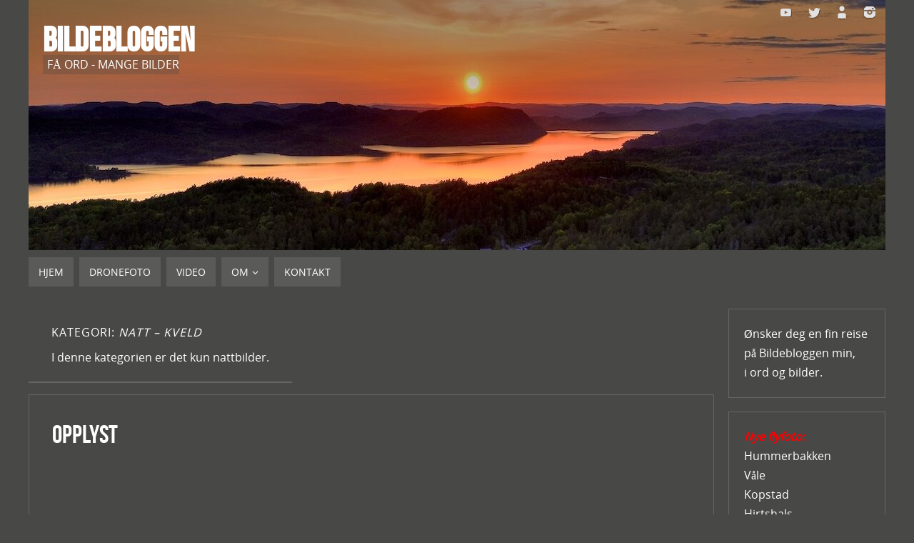

--- FILE ---
content_type: text/html; charset=UTF-8
request_url: https://www.bildebloggen.com/category/natt/page/2/
body_size: 20623
content:
<!DOCTYPE html>
<html lang="nb-NO">
<head>
<meta name="viewport" content="width=device-width, user-scalable=yes, initial-scale=1.0, minimum-scale=1.0, maximum-scale=3.0">
<meta http-equiv="Content-Type" content="text/html; charset=UTF-8" />
<link rel="profile" href="http://gmpg.org/xfn/11" />
<link rel="pingback" href="https://www.bildebloggen.com/xmlrpc.php" />
<title>Natt &#8211; kveld &#8211; Side 2 &#8211; Bildebloggen</title>
<meta name='robots' content='max-image-preview:large' />
<link rel='dns-prefetch' href='//cdn.jsdelivr.net' />
<link rel="alternate" type="application/rss+xml" title="Bildebloggen &raquo; strøm" href="https://www.bildebloggen.com/feed/" />
<link rel="alternate" type="application/rss+xml" title="Bildebloggen &raquo; kommentarstrøm" href="https://www.bildebloggen.com/comments/feed/" />
<link rel="alternate" type="application/rss+xml" title="Bildebloggen &raquo; Natt - kveld kategori-strøm" href="https://www.bildebloggen.com/category/natt/feed/" />
<style id='wp-img-auto-sizes-contain-inline-css' type='text/css'>
img:is([sizes=auto i],[sizes^="auto," i]){contain-intrinsic-size:3000px 1500px}
/*# sourceURL=wp-img-auto-sizes-contain-inline-css */
</style>
<link rel='stylesheet' id='colorboxstyle-css' href='https://www.bildebloggen.com/wp-content/plugins/link-library/colorbox/colorbox.css?ver=6.9' type='text/css' media='all' />
<style id='wp-emoji-styles-inline-css' type='text/css'>

	img.wp-smiley, img.emoji {
		display: inline !important;
		border: none !important;
		box-shadow: none !important;
		height: 1em !important;
		width: 1em !important;
		margin: 0 0.07em !important;
		vertical-align: -0.1em !important;
		background: none !important;
		padding: 0 !important;
	}
/*# sourceURL=wp-emoji-styles-inline-css */
</style>
<style id='wp-block-library-inline-css' type='text/css'>
:root{--wp-block-synced-color:#7a00df;--wp-block-synced-color--rgb:122,0,223;--wp-bound-block-color:var(--wp-block-synced-color);--wp-editor-canvas-background:#ddd;--wp-admin-theme-color:#007cba;--wp-admin-theme-color--rgb:0,124,186;--wp-admin-theme-color-darker-10:#006ba1;--wp-admin-theme-color-darker-10--rgb:0,107,160.5;--wp-admin-theme-color-darker-20:#005a87;--wp-admin-theme-color-darker-20--rgb:0,90,135;--wp-admin-border-width-focus:2px}@media (min-resolution:192dpi){:root{--wp-admin-border-width-focus:1.5px}}.wp-element-button{cursor:pointer}:root .has-very-light-gray-background-color{background-color:#eee}:root .has-very-dark-gray-background-color{background-color:#313131}:root .has-very-light-gray-color{color:#eee}:root .has-very-dark-gray-color{color:#313131}:root .has-vivid-green-cyan-to-vivid-cyan-blue-gradient-background{background:linear-gradient(135deg,#00d084,#0693e3)}:root .has-purple-crush-gradient-background{background:linear-gradient(135deg,#34e2e4,#4721fb 50%,#ab1dfe)}:root .has-hazy-dawn-gradient-background{background:linear-gradient(135deg,#faaca8,#dad0ec)}:root .has-subdued-olive-gradient-background{background:linear-gradient(135deg,#fafae1,#67a671)}:root .has-atomic-cream-gradient-background{background:linear-gradient(135deg,#fdd79a,#004a59)}:root .has-nightshade-gradient-background{background:linear-gradient(135deg,#330968,#31cdcf)}:root .has-midnight-gradient-background{background:linear-gradient(135deg,#020381,#2874fc)}:root{--wp--preset--font-size--normal:16px;--wp--preset--font-size--huge:42px}.has-regular-font-size{font-size:1em}.has-larger-font-size{font-size:2.625em}.has-normal-font-size{font-size:var(--wp--preset--font-size--normal)}.has-huge-font-size{font-size:var(--wp--preset--font-size--huge)}.has-text-align-center{text-align:center}.has-text-align-left{text-align:left}.has-text-align-right{text-align:right}.has-fit-text{white-space:nowrap!important}#end-resizable-editor-section{display:none}.aligncenter{clear:both}.items-justified-left{justify-content:flex-start}.items-justified-center{justify-content:center}.items-justified-right{justify-content:flex-end}.items-justified-space-between{justify-content:space-between}.screen-reader-text{border:0;clip-path:inset(50%);height:1px;margin:-1px;overflow:hidden;padding:0;position:absolute;width:1px;word-wrap:normal!important}.screen-reader-text:focus{background-color:#ddd;clip-path:none;color:#444;display:block;font-size:1em;height:auto;left:5px;line-height:normal;padding:15px 23px 14px;text-decoration:none;top:5px;width:auto;z-index:100000}html :where(.has-border-color){border-style:solid}html :where([style*=border-top-color]){border-top-style:solid}html :where([style*=border-right-color]){border-right-style:solid}html :where([style*=border-bottom-color]){border-bottom-style:solid}html :where([style*=border-left-color]){border-left-style:solid}html :where([style*=border-width]){border-style:solid}html :where([style*=border-top-width]){border-top-style:solid}html :where([style*=border-right-width]){border-right-style:solid}html :where([style*=border-bottom-width]){border-bottom-style:solid}html :where([style*=border-left-width]){border-left-style:solid}html :where(img[class*=wp-image-]){height:auto;max-width:100%}:where(figure){margin:0 0 1em}html :where(.is-position-sticky){--wp-admin--admin-bar--position-offset:var(--wp-admin--admin-bar--height,0px)}@media screen and (max-width:600px){html :where(.is-position-sticky){--wp-admin--admin-bar--position-offset:0px}}

/*# sourceURL=wp-block-library-inline-css */
</style><style id='global-styles-inline-css' type='text/css'>
:root{--wp--preset--aspect-ratio--square: 1;--wp--preset--aspect-ratio--4-3: 4/3;--wp--preset--aspect-ratio--3-4: 3/4;--wp--preset--aspect-ratio--3-2: 3/2;--wp--preset--aspect-ratio--2-3: 2/3;--wp--preset--aspect-ratio--16-9: 16/9;--wp--preset--aspect-ratio--9-16: 9/16;--wp--preset--color--black: #000000;--wp--preset--color--cyan-bluish-gray: #abb8c3;--wp--preset--color--white: #ffffff;--wp--preset--color--pale-pink: #f78da7;--wp--preset--color--vivid-red: #cf2e2e;--wp--preset--color--luminous-vivid-orange: #ff6900;--wp--preset--color--luminous-vivid-amber: #fcb900;--wp--preset--color--light-green-cyan: #7bdcb5;--wp--preset--color--vivid-green-cyan: #00d084;--wp--preset--color--pale-cyan-blue: #8ed1fc;--wp--preset--color--vivid-cyan-blue: #0693e3;--wp--preset--color--vivid-purple: #9b51e0;--wp--preset--gradient--vivid-cyan-blue-to-vivid-purple: linear-gradient(135deg,rgb(6,147,227) 0%,rgb(155,81,224) 100%);--wp--preset--gradient--light-green-cyan-to-vivid-green-cyan: linear-gradient(135deg,rgb(122,220,180) 0%,rgb(0,208,130) 100%);--wp--preset--gradient--luminous-vivid-amber-to-luminous-vivid-orange: linear-gradient(135deg,rgb(252,185,0) 0%,rgb(255,105,0) 100%);--wp--preset--gradient--luminous-vivid-orange-to-vivid-red: linear-gradient(135deg,rgb(255,105,0) 0%,rgb(207,46,46) 100%);--wp--preset--gradient--very-light-gray-to-cyan-bluish-gray: linear-gradient(135deg,rgb(238,238,238) 0%,rgb(169,184,195) 100%);--wp--preset--gradient--cool-to-warm-spectrum: linear-gradient(135deg,rgb(74,234,220) 0%,rgb(151,120,209) 20%,rgb(207,42,186) 40%,rgb(238,44,130) 60%,rgb(251,105,98) 80%,rgb(254,248,76) 100%);--wp--preset--gradient--blush-light-purple: linear-gradient(135deg,rgb(255,206,236) 0%,rgb(152,150,240) 100%);--wp--preset--gradient--blush-bordeaux: linear-gradient(135deg,rgb(254,205,165) 0%,rgb(254,45,45) 50%,rgb(107,0,62) 100%);--wp--preset--gradient--luminous-dusk: linear-gradient(135deg,rgb(255,203,112) 0%,rgb(199,81,192) 50%,rgb(65,88,208) 100%);--wp--preset--gradient--pale-ocean: linear-gradient(135deg,rgb(255,245,203) 0%,rgb(182,227,212) 50%,rgb(51,167,181) 100%);--wp--preset--gradient--electric-grass: linear-gradient(135deg,rgb(202,248,128) 0%,rgb(113,206,126) 100%);--wp--preset--gradient--midnight: linear-gradient(135deg,rgb(2,3,129) 0%,rgb(40,116,252) 100%);--wp--preset--font-size--small: 13px;--wp--preset--font-size--medium: 20px;--wp--preset--font-size--large: 36px;--wp--preset--font-size--x-large: 42px;--wp--preset--spacing--20: 0.44rem;--wp--preset--spacing--30: 0.67rem;--wp--preset--spacing--40: 1rem;--wp--preset--spacing--50: 1.5rem;--wp--preset--spacing--60: 2.25rem;--wp--preset--spacing--70: 3.38rem;--wp--preset--spacing--80: 5.06rem;--wp--preset--shadow--natural: 6px 6px 9px rgba(0, 0, 0, 0.2);--wp--preset--shadow--deep: 12px 12px 50px rgba(0, 0, 0, 0.4);--wp--preset--shadow--sharp: 6px 6px 0px rgba(0, 0, 0, 0.2);--wp--preset--shadow--outlined: 6px 6px 0px -3px rgb(255, 255, 255), 6px 6px rgb(0, 0, 0);--wp--preset--shadow--crisp: 6px 6px 0px rgb(0, 0, 0);}:where(.is-layout-flex){gap: 0.5em;}:where(.is-layout-grid){gap: 0.5em;}body .is-layout-flex{display: flex;}.is-layout-flex{flex-wrap: wrap;align-items: center;}.is-layout-flex > :is(*, div){margin: 0;}body .is-layout-grid{display: grid;}.is-layout-grid > :is(*, div){margin: 0;}:where(.wp-block-columns.is-layout-flex){gap: 2em;}:where(.wp-block-columns.is-layout-grid){gap: 2em;}:where(.wp-block-post-template.is-layout-flex){gap: 1.25em;}:where(.wp-block-post-template.is-layout-grid){gap: 1.25em;}.has-black-color{color: var(--wp--preset--color--black) !important;}.has-cyan-bluish-gray-color{color: var(--wp--preset--color--cyan-bluish-gray) !important;}.has-white-color{color: var(--wp--preset--color--white) !important;}.has-pale-pink-color{color: var(--wp--preset--color--pale-pink) !important;}.has-vivid-red-color{color: var(--wp--preset--color--vivid-red) !important;}.has-luminous-vivid-orange-color{color: var(--wp--preset--color--luminous-vivid-orange) !important;}.has-luminous-vivid-amber-color{color: var(--wp--preset--color--luminous-vivid-amber) !important;}.has-light-green-cyan-color{color: var(--wp--preset--color--light-green-cyan) !important;}.has-vivid-green-cyan-color{color: var(--wp--preset--color--vivid-green-cyan) !important;}.has-pale-cyan-blue-color{color: var(--wp--preset--color--pale-cyan-blue) !important;}.has-vivid-cyan-blue-color{color: var(--wp--preset--color--vivid-cyan-blue) !important;}.has-vivid-purple-color{color: var(--wp--preset--color--vivid-purple) !important;}.has-black-background-color{background-color: var(--wp--preset--color--black) !important;}.has-cyan-bluish-gray-background-color{background-color: var(--wp--preset--color--cyan-bluish-gray) !important;}.has-white-background-color{background-color: var(--wp--preset--color--white) !important;}.has-pale-pink-background-color{background-color: var(--wp--preset--color--pale-pink) !important;}.has-vivid-red-background-color{background-color: var(--wp--preset--color--vivid-red) !important;}.has-luminous-vivid-orange-background-color{background-color: var(--wp--preset--color--luminous-vivid-orange) !important;}.has-luminous-vivid-amber-background-color{background-color: var(--wp--preset--color--luminous-vivid-amber) !important;}.has-light-green-cyan-background-color{background-color: var(--wp--preset--color--light-green-cyan) !important;}.has-vivid-green-cyan-background-color{background-color: var(--wp--preset--color--vivid-green-cyan) !important;}.has-pale-cyan-blue-background-color{background-color: var(--wp--preset--color--pale-cyan-blue) !important;}.has-vivid-cyan-blue-background-color{background-color: var(--wp--preset--color--vivid-cyan-blue) !important;}.has-vivid-purple-background-color{background-color: var(--wp--preset--color--vivid-purple) !important;}.has-black-border-color{border-color: var(--wp--preset--color--black) !important;}.has-cyan-bluish-gray-border-color{border-color: var(--wp--preset--color--cyan-bluish-gray) !important;}.has-white-border-color{border-color: var(--wp--preset--color--white) !important;}.has-pale-pink-border-color{border-color: var(--wp--preset--color--pale-pink) !important;}.has-vivid-red-border-color{border-color: var(--wp--preset--color--vivid-red) !important;}.has-luminous-vivid-orange-border-color{border-color: var(--wp--preset--color--luminous-vivid-orange) !important;}.has-luminous-vivid-amber-border-color{border-color: var(--wp--preset--color--luminous-vivid-amber) !important;}.has-light-green-cyan-border-color{border-color: var(--wp--preset--color--light-green-cyan) !important;}.has-vivid-green-cyan-border-color{border-color: var(--wp--preset--color--vivid-green-cyan) !important;}.has-pale-cyan-blue-border-color{border-color: var(--wp--preset--color--pale-cyan-blue) !important;}.has-vivid-cyan-blue-border-color{border-color: var(--wp--preset--color--vivid-cyan-blue) !important;}.has-vivid-purple-border-color{border-color: var(--wp--preset--color--vivid-purple) !important;}.has-vivid-cyan-blue-to-vivid-purple-gradient-background{background: var(--wp--preset--gradient--vivid-cyan-blue-to-vivid-purple) !important;}.has-light-green-cyan-to-vivid-green-cyan-gradient-background{background: var(--wp--preset--gradient--light-green-cyan-to-vivid-green-cyan) !important;}.has-luminous-vivid-amber-to-luminous-vivid-orange-gradient-background{background: var(--wp--preset--gradient--luminous-vivid-amber-to-luminous-vivid-orange) !important;}.has-luminous-vivid-orange-to-vivid-red-gradient-background{background: var(--wp--preset--gradient--luminous-vivid-orange-to-vivid-red) !important;}.has-very-light-gray-to-cyan-bluish-gray-gradient-background{background: var(--wp--preset--gradient--very-light-gray-to-cyan-bluish-gray) !important;}.has-cool-to-warm-spectrum-gradient-background{background: var(--wp--preset--gradient--cool-to-warm-spectrum) !important;}.has-blush-light-purple-gradient-background{background: var(--wp--preset--gradient--blush-light-purple) !important;}.has-blush-bordeaux-gradient-background{background: var(--wp--preset--gradient--blush-bordeaux) !important;}.has-luminous-dusk-gradient-background{background: var(--wp--preset--gradient--luminous-dusk) !important;}.has-pale-ocean-gradient-background{background: var(--wp--preset--gradient--pale-ocean) !important;}.has-electric-grass-gradient-background{background: var(--wp--preset--gradient--electric-grass) !important;}.has-midnight-gradient-background{background: var(--wp--preset--gradient--midnight) !important;}.has-small-font-size{font-size: var(--wp--preset--font-size--small) !important;}.has-medium-font-size{font-size: var(--wp--preset--font-size--medium) !important;}.has-large-font-size{font-size: var(--wp--preset--font-size--large) !important;}.has-x-large-font-size{font-size: var(--wp--preset--font-size--x-large) !important;}
/*# sourceURL=global-styles-inline-css */
</style>

<style id='classic-theme-styles-inline-css' type='text/css'>
/*! This file is auto-generated */
.wp-block-button__link{color:#fff;background-color:#32373c;border-radius:9999px;box-shadow:none;text-decoration:none;padding:calc(.667em + 2px) calc(1.333em + 2px);font-size:1.125em}.wp-block-file__button{background:#32373c;color:#fff;text-decoration:none}
/*# sourceURL=/wp-includes/css/classic-themes.min.css */
</style>
<link rel='stylesheet' id='contact-form-7-css' href='https://www.bildebloggen.com/wp-content/plugins/contact-form-7/includes/css/styles.css?ver=6.1.4' type='text/css' media='all' />
<link rel='stylesheet' id='thumbs_rating_styles-css' href='https://www.bildebloggen.com/wp-content/plugins/link-library/upvote-downvote/css/style.css?ver=1.0.0' type='text/css' media='all' />
<link rel='stylesheet' id='parabola-fonts-css' href='https://www.bildebloggen.com/wp-content/themes/parabola/fonts/fontfaces.css?ver=2.4.2' type='text/css' media='all' />
<link rel='stylesheet' id='parabola-style-css' href='https://www.bildebloggen.com/wp-content/themes/parabola/style.css?ver=2.4.2' type='text/css' media='all' />
<style id='parabola-style-inline-css' type='text/css'>
#header, #main, .topmenu, #colophon, #footer2-inner { max-width: 1200px; } #container.one-column { } #container.two-columns-right #secondary { width:220px; float:right; } #container.two-columns-right #content { width:960px; float:left; } /*fallback*/ #container.two-columns-right #content { width:calc(100% - 240px); float:left; } #container.two-columns-left #primary { width:220px; float:left; } #container.two-columns-left #content { width:960px; float:right; } /*fallback*/ #container.two-columns-left #content { width:-moz-calc(100% - 240px); float:right; width:-webkit-calc(100% - 240px); width:calc(100% - 240px); } #container.three-columns-right .sidey { width:110px; float:left; } #container.three-columns-right #primary { margin-left:20px; margin-right:20px; } #container.three-columns-right #content { width:940px; float:left; } /*fallback*/ #container.three-columns-right #content { width:-moz-calc(100% - 260px); float:left; width:-webkit-calc(100% - 260px); width:calc(100% - 260px);} #container.three-columns-left .sidey { width:110px; float:left; } #container.three-columns-left #secondary {margin-left:20px; margin-right:20px; } #container.three-columns-left #content { width:940px; float:right;} /*fallback*/ #container.three-columns-left #content { width:-moz-calc(100% - 260px); float:right; width:-webkit-calc(100% - 260px); width:calc(100% - 260px); } #container.three-columns-sided .sidey { width:110px; float:left; } #container.three-columns-sided #secondary { float:right; } #container.three-columns-sided #content { width:940px; float:right; /*fallback*/ width:-moz-calc(100% - 260px); float:right; width:-webkit-calc(100% - 260px); float:right; width:calc(100% - 260px); float:right; margin: 0 130px 0 -1200px; } body { font-family: "Open Sans"; } #content h1.entry-title a, #content h2.entry-title a, #content h1.entry-title , #content h2.entry-title, #frontpage .nivo-caption h3, .column-header-image, .column-header-noimage, .columnmore { font-family: "Bebas Neue"; } .widget-title, .widget-title a { line-height: normal; font-family: "Bebas Neue"; } .entry-content h1, .entry-content h2, .entry-content h3, .entry-content h4, .entry-content h5, .entry-content h6, h3#comments-title, #comments #reply-title { font-family: "Yanone Kaffeesatz Regular"; } #site-title span a { font-family: "Bebas Neue"; } #access ul li a, #access ul li a span { font-family: "Open Sans"; } body { color: #ffffff; background-color: #484847 } a { color: #ffffff; } a:hover { color: #ffffff; } #header-full { background-color: #484847; } #site-title span a { color:#ffffff; } #site-description { color:#ffffff; background-color: rgba(72,72,71,0.3); padding-left: 6px; } .socials a { background-color: #fffffff; } .socials .socials-hover { background-color: #5a5a58; } .breadcrumbs:before { border-color: transparent transparent transparent #ffffff; } #access a, #nav-toggle span { color: #ffffff; background-color: #5a5a58; } @media (max-width: 650px) { #access, #nav-toggle { background-color: #5a5a58; } } #access a:hover { color: #ffffff; background-color: #878787; } #access > .menu > ul > li > a:after, #access > .menu > ul ul:after { border-color: transparent transparent #fffffff transparent; } #access ul li:hover a:after { border-bottom-color:#FFFFFF;} #access ul li.current_page_item > a, #access ul li.current-menu-item > a, /*#access ul li.current_page_parent > a, #access ul li.current-menu-parent > a,*/ #access ul li.current_page_ancestor > a, #access ul li.current-menu-ancestor > a { color: #FFFFFF; background-color: #484847; } #access ul li.current_page_item > a:hover, #access ul li.current-menu-item > a:hover, /*#access ul li.current_page_parent > a:hover, #access ul li.current-menu-parent > a:hover,*/ #access ul li.current_page_ancestor > a:hover, #access ul li.current-menu-ancestor > a:hover { color: #ffffff; } #access ul ul { box-shadow: 3px 3px 0 rgba(72,72,71,0.3); } .topmenu ul li { background-color: #484847; } .topmenu ul li a { color: #ffffff; } .topmenu ul li a:after { border-color: #fffffff transparent transparent transparent; } .topmenu ul li a:hover:after {border-top-color:#FFFFFF} .topmenu ul li a:hover { color: #ffffff; background-color: #484847; } div.post, div.page, div.hentry, div.product, div[class^='post-'], #comments, .comments, .column-text, .column-image, #srights, #slefts, #front-text3, #front-text4, .page-title, .page-header, article.post, article.page, article.hentry, .contentsearch, #author-info, #nav-below, .yoyo > li, .woocommerce #mainwoo { background-color: #484847; } div.post, div.page, div.hentry, .sidey .widget-container, #comments, .commentlist .comment-body, article.post, article.page, article.hentry, #nav-below, .page-header, .yoyo > li, #front-text3, #front-text4 { border-color: #666666; } #author-info, #entry-author-info { border-color: #484847; } #entry-author-info #author-avatar, #author-info #author-avatar { border-color: #666666; } article.sticky:hover { border-color: rgba(255,255,255,.6); } .sidey .widget-container { color: #FFFFFF; background-color: #484847; } .sidey .widget-title { color: #FFFFFF; background-color: #484847; } .sidey .widget-title:after { border-color: transparent transparent #fffffff; } .sidey .widget-container a { color: #ffffff; } .sidey .widget-container a:hover { color: #E6AC27; } .entry-content h1, .entry-content h2, .entry-content h3, .entry-content h4, .entry-content h5, .entry-content h6 { color: #ffffff; } .entry-title, .entry-title a, .page-title { color: #ffffff; } .entry-title a:hover { color: #ffffff; } #content h3.entry-format { color: #ffffff; background-color: #5a5a58; border-color: #5a5a58; } #content h3.entry-format { color: #ffffff; background-color: #5a5a58; border-color: #5a5a58; } .comments-link { background-color: #484847; } .comments-link:before { border-color: #484847 transparent transparent; } #footer { color: #ffffff; background-color: #484847; } #footer2 { color: #ffffff; background-color: #484847; border-color:rgba(72,72,71,.1); } #footer a { color: #BF4D28; } #footer a:hover { color: #E6AC27; } #footer2 a { color: #BF4D28; } #footer2 a:hover { color: #E6AC27; } #footer .widget-container { color: #ffffff; background-color: #484847; } #footer .widget-title { color: #FFFFFF; background-color: #484847; } #footer .widget-title:after { border-color: transparent transparent #fffffff; } .footermenu ul li a:after { border-color: transparent transparent #fffffff transparent; } a.continue-reading-link { color:#ffffff !important; background:#5a5a58; border-color:#666666; } a.continue-reading-link:hover { background-color:#fffffff; } .button, #respond .form-submit input#submit { background-color: #484847; border-color: #666666; } .button:hover, #respond .form-submit input#submit:hover { border-color: #b5b4ab; } .entry-content tr th, .entry-content thead th { color: #484847; background-color: #ffffff; } .entry-content fieldset, .entry-content tr td { border-color: #b5b4ab; } hr { background-color: #b5b4ab; } input[type="text"], input[type="password"], input[type="email"], textarea, select, input[type="color"],input[type="date"],input[type="datetime"],input[type="datetime-local"],input[type="month"],input[type="number"],input[type="range"], input[type="search"],input[type="tel"],input[type="time"],input[type="url"],input[type="week"] { background-color: #484847; border-color: #b5b4ab #666666 #666666 #b5b4ab; color: #ffffff; } input[type="submit"], input[type="reset"] { color: #ffffff; background-color: #484847; border-color: #666666;} input[type="text"]:hover, input[type="password"]:hover, input[type="email"]:hover, textarea:hover, input[type="color"]:hover, input[type="date"]:hover, input[type="datetime"]:hover, input[type="datetime-local"]:hover, input[type="month"]:hover, input[type="number"]:hover, input[type="range"]:hover, input[type="search"]:hover, input[type="tel"]:hover, input[type="time"]:hover, input[type="url"]:hover, input[type="week"]:hover { background-color: rgb(72,72,71); background-color: rgba(72,72,71,0.4); } .entry-content code { border-color: #b5b4ab; background-color: #484847; } .entry-content pre { background-color: #484847; } .entry-content blockquote { border-color: #fffffff; background-color: #484847; } abbr, acronym { border-color: #ffffff; } span.edit-link { color: #ffffff; background-color: #666666; border-color: #484847; } .meta-border .entry-meta span, .meta-border .entry-utility span.bl_posted { border-color: #484847; } .meta-accented .entry-meta span, .meta-accented .entry-utility span.bl_posted { background-color: #666666; border-color: #484847; } .comment-meta a { color: #ffffff; } .comment-author { background-color: #484847; } .comment-details:after { border-color: transparent transparent transparent #484847; } .comment:hover > div > .comment-author { background-color: #666666; } .comment:hover > div > .comment-author .comment-details:after { border-color: transparent transparent transparent #666666; } #respond .form-allowed-tags { color: #ffffff; } .comment .reply a { border-color: #666666; color: #ffffff;} .comment .reply a:hover { background-color: #666666 } .nav-next a:hover, .nav-previous a:hover {background: #484847} .pagination .current { font-weight: bold; } .pagination span, .pagination a { background-color: #484847; } .pagination a:hover { background-color: #5a5a58;color:#ffffff} .page-link em {background-color: #5a5a58; color:#fffffff;} .page-link a em {color:#FFFFFF;} .page-link a:hover em {background-color:#878787;} #searchform input[type="text"] {color:#ffffff;} #toTop {border-color:transparent transparent #484847;} #toTop:after {border-color:transparent transparent #484847;} #toTop:hover:after {border-bottom-color:#fffffff;} .caption-accented .wp-caption { color:#484847} .meta-themed .entry-meta span { color: #ffffff; background-color: #484847; border-color: #666666; } .meta-themed .entry-meta span:hover { background-color: #666666; } .meta-themed .entry-meta span a:hover { color: #ffffff; } .entry-content, .entry-summary, #front-text3, #front-text4 { text-align:Default ; } html { font-size:16px; line-height:1.7em; } #content h1.entry-title, #content h2.entry-title { font-size:36px ;} .widget-title, .widget-title a { font-size:18px ;} .entry-content h1 { font-size: 2.676em; } #frontpage h1 { font-size: 2.076em; } .entry-content h2 { font-size: 2.352em; } #frontpage h2 { font-size: 1.752em; } .entry-content h3 { font-size: 2.028em; } #frontpage h3 { font-size: 1.428em; } .entry-content h4 { font-size: 1.704em; } #frontpage h4 { font-size: 1.104em; } .entry-content h5 { font-size: 1.38em; } #frontpage h5 { font-size: 0.78em; } .entry-content h6 { font-size: 1.056em; } #frontpage h6 { font-size: 0.456em; } #site-title span a { font-size:48px ;} #access ul li a { font-size:14px ;} #access ul ul ul a {font-size:12px;} .nocomments, .nocomments2 {display:none;} #header-container > div:first-child { margin:40px 0 0 20px;} .entry-meta .author { display:none; } .entry-meta span.bl_categ { display:none; } .entry-meta .footer-tags, .entry-utility .footer-tags { display:none; } .entry-utility span.bl_bookmark { display:none; } .entry-content p, .entry-content ul, .entry-content ol, .entry-content dd, .entry-content pre, .entry-content hr, .commentlist p { margin-bottom: 1.0em; } #content div.entry-meta { display:none; } #header-widget-area { width: 60%; } #branding { height:350px; } @media (max-width: 800px) { #content h1.entry-title, #content h2.entry-title { font-size:34.2px ; } #site-title span a { font-size:43.2px;} } @media (max-width: 650px) { #content h1.entry-title, #content h2.entry-title {font-size:32.4px ;} #site-title span a { font-size:38.4px;} } @media (max-width: 480px) { #site-title span a { font-size:28.8px;} } 
/* Parabola Custom CSS */
/*# sourceURL=parabola-style-inline-css */
</style>
<link rel='stylesheet' id='parabola-mobile-css' href='https://www.bildebloggen.com/wp-content/themes/parabola/styles/style-mobile.css?ver=2.4.2' type='text/css' media='all' />
<link rel='stylesheet' id='colorbox-css' href='https://www.bildebloggen.com/wp-content/plugins/lightbox-gallery/colorbox/example1/colorbox.css?ver=6.9' type='text/css' media='all' />
<script type="text/javascript" src="https://ajax.googleapis.com/ajax/libs/prototype/1.7.1.0/prototype.js?ver=1.7.1" id="prototype-js"></script>
<script type="text/javascript" src="https://ajax.googleapis.com/ajax/libs/scriptaculous/1.9.0/scriptaculous.js?ver=1.9.0" id="scriptaculous-root-js"></script>
<script type="text/javascript" src="https://ajax.googleapis.com/ajax/libs/scriptaculous/1.9.0/effects.js?ver=1.9.0" id="scriptaculous-effects-js"></script>
<script type="text/javascript" src="https://www.bildebloggen.com/wp-content/plugins/lightbox-2/lightbox.js?ver=1.8" id="lightbox-js"></script>
<script type="text/javascript" src="https://www.bildebloggen.com/wp-includes/js/jquery/jquery.min.js?ver=3.7.1" id="jquery-core-js"></script>
<script type="text/javascript" src="https://www.bildebloggen.com/wp-includes/js/jquery/jquery-migrate.min.js?ver=3.4.1" id="jquery-migrate-js"></script>
<script type="text/javascript" src="https://www.bildebloggen.com/wp-content/plugins/link-library/colorbox/jquery.colorbox-min.js?ver=1.3.9" id="colorbox-js"></script>
<script type="text/javascript" id="thumbs_rating_scripts-js-extra">
/* <![CDATA[ */
var thumbs_rating_ajax = {"ajax_url":"https://www.bildebloggen.com/wp-admin/admin-ajax.php","nonce":"f1741ff52e"};
//# sourceURL=thumbs_rating_scripts-js-extra
/* ]]> */
</script>
<script type="text/javascript" src="https://www.bildebloggen.com/wp-content/plugins/link-library/upvote-downvote/js/general.js?ver=4.0.1" id="thumbs_rating_scripts-js"></script>
<script type="text/javascript" id="parabola-frontend-js-extra">
/* <![CDATA[ */
var parabola_settings = {"masonry":"0","magazine":"0","mobile":"1","fitvids":"1"};
//# sourceURL=parabola-frontend-js-extra
/* ]]> */
</script>
<script type="text/javascript" src="https://www.bildebloggen.com/wp-content/themes/parabola/js/frontend.js?ver=2.4.2" id="parabola-frontend-js"></script>
<link rel="https://api.w.org/" href="https://www.bildebloggen.com/wp-json/" /><link rel="alternate" title="JSON" type="application/json" href="https://www.bildebloggen.com/wp-json/wp/v2/categories/24" /><link rel="EditURI" type="application/rsd+xml" title="RSD" href="https://www.bildebloggen.com/xmlrpc.php?rsd" />
<meta name="generator" content="WordPress 6.9" />

	<!-- begin lightbox scripts -->
	<script type="text/javascript">
    //<![CDATA[
    document.write('<link rel="stylesheet" href="https://www.bildebloggen.com/wp-content/plugins/lightbox-2/Themes/Black/lightbox.css" type="text/css" media="screen" />');
    //]]>
    </script>
	<!-- end lightbox scripts -->
<script type="text/javascript">
<!--

/***************************************************************************************************************
*CopyGuarding for this site is provided by WP-CopyGuard v1.9 visit http://www.iamshekhar.co.cc/wp-copyguard for more details
*RightClick Disabled, Please DO NOT COPY.
***************************************************************************************************************/

var message=" Copyright © Rune 2008-2025  -  Benytt e-post hvis du ønsker å bruke tekst eller bilder fra bloggen. Takk :)";

///////////////////////////////////
function clickIE4(){
if (event.button==2){
alert(message);
return false;
}
}

function clickNS4(e){
if (document.layers||document.getElementById&&!document.all){
if (e.which==2||e.which==3){
alert(message);
return false;
}
}
}

if (document.layers){
document.captureEvents(Event.MOUSEDOWN);
document.onmousedown=clickNS4;
}
else if (document.all&&!document.getElementById){
document.onmousedown=clickIE4;
}

document.oncontextmenu=new Function("alert(message);return false")

// --> 
</script>

<!--[if lt IE 9]>
<script>
document.createElement('header');
document.createElement('nav');
document.createElement('section');
document.createElement('article');
document.createElement('aside');
document.createElement('footer');
</script>
<![endif]-->
</head>
<body class="archive paged category category-natt category-24 paged-2 category-paged-2 wp-theme-parabola parabola-image-none caption-accented meta-clear parabola_triagles parabola-menu-left">

<div id="toTop"> </div>
<div id="wrapper" class="hfeed">


<div id="header-full">

<header id="header">


		<div id="masthead">

			<div id="branding" role="banner" >

				<img id="bg_image" alt="Bildebloggen" title="Bildebloggen" src="https://www.bildebloggen.com/wp-content/2023/06/cropped-DJI_0783-1.jpg"  /><div id="header-container">
<div><div id="site-title"><span> <a href="https://www.bildebloggen.com/" title="Bildebloggen" rel="home">Bildebloggen</a> </span></div><div id="site-description" >Få ord - mange bilder</div></div><div class="socials" id="sheader">
			<a  target="_blank"  rel="nofollow" href="https://www.youtube.com/channel/UCquzuY7LlCwi_pNNroirgWA?view_as=subscriber"
			class="socialicons social-YouTube" title="Youtube">
				<img alt="YouTube" src="https://www.bildebloggen.com/wp-content/themes/parabola/images/socials/YouTube.png" />
			</a>
			<a  target="_blank"  rel="nofollow" href="https://twitter.com/Bildebloggen"
			class="socialicons social-Twitter" title="X">
				<img alt="Twitter" src="https://www.bildebloggen.com/wp-content/themes/parabola/images/socials/Twitter.png" />
			</a>
			<a  rel="nofollow" href="https://www.bildebloggen.com/om/"
			class="socialicons social-AboutMe" title="OM">
				<img alt="AboutMe" src="https://www.bildebloggen.com/wp-content/themes/parabola/images/socials/AboutMe.png" />
			</a>
			<a  target="_blank"  rel="nofollow" href="https://www.instagram.com/bildebloggen"
			class="socialicons social-Instagram" title="Instagram">
				<img alt="Instagram" src="https://www.bildebloggen.com/wp-content/themes/parabola/images/socials/Instagram.png" />
			</a></div></div>								<div style="clear:both;"></div>

			</div><!-- #branding -->
			<a id="nav-toggle"><span>&nbsp;</span></a>
			
			<nav id="access" class="jssafe" role="navigation">

					<div class="skip-link screen-reader-text"><a href="#content" title="Skip to content">Skip to content</a></div>
	<div class="menu"><ul id="prime_nav" class="menu"><li id="menu-item-9273" class="menu-item menu-item-type-custom menu-item-object-custom menu-item-home menu-item-9273"><a href="https://www.bildebloggen.com/"><span>Hjem</span></a></li>
<li id="menu-item-9274" class="menu-item menu-item-type-post_type menu-item-object-page menu-item-9274"><a href="https://www.bildebloggen.com/flyfoto/"><span>Dronefoto</span></a></li>
<li id="menu-item-9270" class="menu-item menu-item-type-post_type menu-item-object-page menu-item-9270"><a href="https://www.bildebloggen.com/video/"><span>Video</span></a></li>
<li id="menu-item-9272" class="menu-item menu-item-type-post_type menu-item-object-page menu-item-has-children menu-item-9272"><a href="https://www.bildebloggen.com/om/"><span>Om</span></a>
<ul class="sub-menu">
	<li id="menu-item-13661" class="menu-item menu-item-type-post_type menu-item-object-page menu-item-privacy-policy menu-item-13661"><a rel="privacy-policy" href="https://www.bildebloggen.com/personvernerklaering/"><span>Personvernerklæring</span></a></li>
</ul>
</li>
<li id="menu-item-9485" class="menu-item menu-item-type-post_type menu-item-object-page menu-item-9485"><a href="https://www.bildebloggen.com/e-post/"><span>Kontakt</span></a></li>
</ul></div>
			</nav><!-- #access -->

		</div><!-- #masthead -->

	<div style="clear:both;height:1px;width:1px;"> </div>

</header><!-- #header -->
</div><!-- #header-full -->
<div id="main">
	<div  id="forbottom" >
		
		<div style="clear:both;"> </div>

		
		<section id="container" class="two-columns-right">
			<div id="content" role="main">
						
			
				<header class="page-header">
					<h1 class="page-title">Kategori: <span>Natt &#8211; kveld</span></h1>					<div class="taxonomy-description"><p>I denne kategorien er det kun nattbilder.</p>
</div>				</header>

				<div class="content-masonry">
								
					
	<article id="post-7964" class="post-7964 post type-post status-publish format-standard hentry category-arkitektur category-natt tag-bridge-norway tag-bruer-i-drammen tag-drammen-by tag-drammen-city tag-drammen-live-24 tag-e18-brua-drammen tag-motorveibroen-drammen tag-motorveibrua-drammen tag-opplyst-bru tag-vi-i-drammen">
						<header class="entry-header">			
			<h2 class="entry-title">
				<a href="https://www.bildebloggen.com/2015/05/opplyst/" title="Permalink to Opplyst" rel="bookmark">Opplyst</a>
			</h2>
						<div class="entry-meta">
				&nbsp; <span class="author vcard" >By  <a class="url fn n" rel="author" href="https://www.bildebloggen.com/author/admin/" title="View all posts by Rune - Bildebloggen">Rune - Bildebloggen</a></span>  <span class="bl_categ"> <a href="https://www.bildebloggen.com/category/arkitektur/" rel="tag">Bygg og Design</a>, <a href="https://www.bildebloggen.com/category/natt/" rel="tag">Natt - kveld</a> </span>  			</div><!-- .entry-meta -->
			
		
		</header><!-- .entry-header -->
			  
						
												<div class="entry-content">
						<p>&nbsp;</p>
<p>&nbsp;</p>
<p><a href="https://www.bildebloggen.com/wp-content/2015/05/DSC_9990.jpg"  rel="lightbox[7964]"><img fetchpriority="high" decoding="async" class="aligncenter wp-image-7965 size-large" src="https://www.bildebloggen.com/wp-content/2015/05/DSC_9990-700x410.jpg" alt="Drammen - Photo" width="700" height="410" srcset="https://www.bildebloggen.com/wp-content/2015/05/DSC_9990-700x410.jpg 700w, https://www.bildebloggen.com/wp-content/2015/05/DSC_9990-200x117.jpg 200w, https://www.bildebloggen.com/wp-content/2015/05/DSC_9990-586x343.jpg 586w, https://www.bildebloggen.com/wp-content/2015/05/DSC_9990-900x527.jpg 900w, https://www.bildebloggen.com/wp-content/2015/05/DSC_9990.jpg 1400w" sizes="(max-width: 700px) 100vw, 700px" /></a></p>
<p>&nbsp;</p>
<p style="text-align: center;">Fargerik velkomst &#8211; #Drammen</p>
<p style="text-align: center;"><span style="color: #808080;">(Trykk på bildet for større versjon)</span></p>
<p style="text-align: center;">
												</div><!-- .entry-content --> 
									
		 	<footer class="entry-meta">
		<div class="footer-tags"><span class="bl_tagg">Tagged</span> &nbsp;&nbsp;<a href="https://www.bildebloggen.com/tag/bridge-norway/" rel="tag">Bridge Norway</a>, <a href="https://www.bildebloggen.com/tag/bruer-i-drammen/" rel="tag">Bruer i Drammen</a>, <a href="https://www.bildebloggen.com/tag/drammen-by/" rel="tag">Drammen by</a>, <a href="https://www.bildebloggen.com/tag/drammen-city/" rel="tag">Drammen City</a>, <a href="https://www.bildebloggen.com/tag/drammen-live-24/" rel="tag">Drammen Live 24</a>, <a href="https://www.bildebloggen.com/tag/e18-brua-drammen/" rel="tag">E18 Brua Drammen</a>, <a href="https://www.bildebloggen.com/tag/motorveibroen-drammen/" rel="tag">Motorveibroen Drammen</a>, <a href="https://www.bildebloggen.com/tag/motorveibrua-drammen/" rel="tag">Motorveibrua Drammen</a>, <a href="https://www.bildebloggen.com/tag/opplyst-bru/" rel="tag">Opplyst bru</a>, <a href="https://www.bildebloggen.com/tag/vi-i-drammen/" rel="tag">Vi i Drammen</a> </div>
     	</footer><!-- #entry-meta -->

	</article><!-- #post-7964 -->
	
	

				
					
	<article id="post-7830" class="post-7830 post type-post status-publish format-standard hentry category-himmelbilder category-natt tag-1712 tag-cfc-no tag-christiania-fyrverkeri-compagnie tag-drammen-kommune tag-drammenselva tag-fyrverkeri tag-fyrverkeri-drammen tag-nytt-ar tag-nyttar tag-nyttarsaften">
						<header class="entry-header">			
			<h2 class="entry-title">
				<a href="https://www.bildebloggen.com/2015/01/2015/" title="Permalink to Nyttår" rel="bookmark">Nyttår</a>
			</h2>
						<div class="entry-meta">
				&nbsp; <span class="author vcard" >By  <a class="url fn n" rel="author" href="https://www.bildebloggen.com/author/admin/" title="View all posts by Rune - Bildebloggen">Rune - Bildebloggen</a></span>  <span class="bl_categ"> <a href="https://www.bildebloggen.com/category/himmelbilder/" rel="tag">Himmel</a>, <a href="https://www.bildebloggen.com/category/natt/" rel="tag">Natt - kveld</a> </span>  			</div><!-- .entry-meta -->
			
		
		</header><!-- .entry-header -->
			  
						
												<div class="entry-content">
						<p>&nbsp;</p>
<p style="text-align: center;"><a href="https://www.bildebloggen.com/wp-content/2015/01/2015.jpg"  rel="lightbox[7830]"><img decoding="async" class="wp-image-7831 size-large" src="https://www.bildebloggen.com/wp-content/2015/01/2015-700x394.jpg" alt="2015" width="700" height="394" srcset="https://www.bildebloggen.com/wp-content/2015/01/2015-700x394.jpg 700w, https://www.bildebloggen.com/wp-content/2015/01/2015-200x112.jpg 200w, https://www.bildebloggen.com/wp-content/2015/01/2015-586x329.jpg 586w, https://www.bildebloggen.com/wp-content/2015/01/2015-900x506.jpg 900w, https://www.bildebloggen.com/wp-content/2015/01/2015.jpg 1400w" sizes="(max-width: 700px) 100vw, 700px" /></a></p>
<p style="text-align: center;"><strong>Drammen </strong></p>
<p style="text-align: center;"> <a href="https://www.bildebloggen.com/wp-content/2015/01/2-2015.jpg"  rel="lightbox[7830]"><img decoding="async" class="alignnone wp-image-7837 size-thumbnail" src="https://www.bildebloggen.com/wp-content/2015/01/2-2015-200x112.jpg" alt="2-2015" width="200" height="112" srcset="https://www.bildebloggen.com/wp-content/2015/01/2-2015-200x112.jpg 200w, https://www.bildebloggen.com/wp-content/2015/01/2-2015-586x329.jpg 586w, https://www.bildebloggen.com/wp-content/2015/01/2-2015-700x394.jpg 700w, https://www.bildebloggen.com/wp-content/2015/01/2-2015-900x506.jpg 900w, https://www.bildebloggen.com/wp-content/2015/01/2-2015.jpg 1400w" sizes="(max-width: 200px) 100vw, 200px" /></a>  <a href="https://www.bildebloggen.com/wp-content/2015/01/4-2015.jpg"  rel="lightbox[7830]"><img loading="lazy" decoding="async" class="alignnone wp-image-7839 size-thumbnail" src="https://www.bildebloggen.com/wp-content/2015/01/4-2015-200x112.jpg" alt="4-2015" width="200" height="112" srcset="https://www.bildebloggen.com/wp-content/2015/01/4-2015-200x112.jpg 200w, https://www.bildebloggen.com/wp-content/2015/01/4-2015-586x329.jpg 586w, https://www.bildebloggen.com/wp-content/2015/01/4-2015-700x394.jpg 700w, https://www.bildebloggen.com/wp-content/2015/01/4-2015-900x506.jpg 900w, https://www.bildebloggen.com/wp-content/2015/01/4-2015.jpg 1400w" sizes="auto, (max-width: 200px) 100vw, 200px" /></a>  <a href="https://www.bildebloggen.com/wp-content/2015/01/DSC_9535.jpg"  rel="lightbox[7830]"><img loading="lazy" decoding="async" class="alignnone wp-image-7844 size-thumbnail" src="https://www.bildebloggen.com/wp-content/2015/01/DSC_9535-200x112.jpg" alt="DSC_9535" width="200" height="112" srcset="https://www.bildebloggen.com/wp-content/2015/01/DSC_9535-200x112.jpg 200w, https://www.bildebloggen.com/wp-content/2015/01/DSC_9535-586x329.jpg 586w, https://www.bildebloggen.com/wp-content/2015/01/DSC_9535-700x394.jpg 700w, https://www.bildebloggen.com/wp-content/2015/01/DSC_9535-900x506.jpg 900w, https://www.bildebloggen.com/wp-content/2015/01/DSC_9535.jpg 1400w" sizes="auto, (max-width: 200px) 100vw, 200px" /></a></p>
<p style="text-align: center;"><a href="https://www.bildebloggen.com/wp-content/2015/01/DSC_9473.jpg"  rel="lightbox[7830]"><img loading="lazy" decoding="async" class="alignnone wp-image-7843 size-thumbnail" src="https://www.bildebloggen.com/wp-content/2015/01/DSC_9473-200x112.jpg" alt="Nyttår 2014-2015" width="200" height="112" srcset="https://www.bildebloggen.com/wp-content/2015/01/DSC_9473-200x112.jpg 200w, https://www.bildebloggen.com/wp-content/2015/01/DSC_9473-586x329.jpg 586w, https://www.bildebloggen.com/wp-content/2015/01/DSC_9473-700x394.jpg 700w, https://www.bildebloggen.com/wp-content/2015/01/DSC_9473-900x506.jpg 900w, https://www.bildebloggen.com/wp-content/2015/01/DSC_9473.jpg 1400w" sizes="auto, (max-width: 200px) 100vw, 200px" /></a>  <a href="https://www.bildebloggen.com/wp-content/2015/01/6-2015.jpg"  rel="lightbox[7830]"><img loading="lazy" decoding="async" class="alignnone wp-image-7842 size-thumbnail" src="https://www.bildebloggen.com/wp-content/2015/01/6-2015-200x112.jpg" alt="6-2015" width="200" height="112" srcset="https://www.bildebloggen.com/wp-content/2015/01/6-2015-200x112.jpg 200w, https://www.bildebloggen.com/wp-content/2015/01/6-2015-586x329.jpg 586w, https://www.bildebloggen.com/wp-content/2015/01/6-2015-700x394.jpg 700w, https://www.bildebloggen.com/wp-content/2015/01/6-2015-900x506.jpg 900w, https://www.bildebloggen.com/wp-content/2015/01/6-2015.jpg 1400w" sizes="auto, (max-width: 200px) 100vw, 200px" /></a>  <a href="https://www.bildebloggen.com/wp-content/2015/01/3-2015.jpg"  rel="lightbox[7830]"><img loading="lazy" decoding="async" class="alignnone wp-image-7838 size-thumbnail" src="https://www.bildebloggen.com/wp-content/2015/01/3-2015-200x113.jpg" alt="3- 2015" width="200" height="113" srcset="https://www.bildebloggen.com/wp-content/2015/01/3-2015-200x113.jpg 200w, https://www.bildebloggen.com/wp-content/2015/01/3-2015-586x330.jpg 586w, https://www.bildebloggen.com/wp-content/2015/01/3-2015-700x394.jpg 700w, https://www.bildebloggen.com/wp-content/2015/01/3-2015-900x507.jpg 900w, https://www.bildebloggen.com/wp-content/2015/01/3-2015.jpg 1400w" sizes="auto, (max-width: 200px) 100vw, 200px" /></a></p>
<p style="text-align: center;"><a href="https://www.bildebloggen.com/wp-content/2015/01/DSC_9562.jpg"  rel="lightbox[7830]"><img loading="lazy" decoding="async" class="alignnone wp-image-7847 size-thumbnail" src="https://www.bildebloggen.com/wp-content/2015/01/DSC_9562-200x112.jpg" alt="DSC_9562" width="200" height="112" srcset="https://www.bildebloggen.com/wp-content/2015/01/DSC_9562-200x112.jpg 200w, https://www.bildebloggen.com/wp-content/2015/01/DSC_9562-586x329.jpg 586w, https://www.bildebloggen.com/wp-content/2015/01/DSC_9562-700x394.jpg 700w, https://www.bildebloggen.com/wp-content/2015/01/DSC_9562-900x506.jpg 900w, https://www.bildebloggen.com/wp-content/2015/01/DSC_9562.jpg 1400w" sizes="auto, (max-width: 200px) 100vw, 200px" /></a>  <a href="https://www.bildebloggen.com/wp-content/2015/01/DSC_9537.jpg"  rel="lightbox[7830]"><img loading="lazy" decoding="async" class="alignnone wp-image-7848 size-thumbnail" src="https://www.bildebloggen.com/wp-content/2015/01/DSC_9537-200x112.jpg" alt="DSC_9537" width="200" height="112" srcset="https://www.bildebloggen.com/wp-content/2015/01/DSC_9537-200x112.jpg 200w, https://www.bildebloggen.com/wp-content/2015/01/DSC_9537-586x329.jpg 586w, https://www.bildebloggen.com/wp-content/2015/01/DSC_9537-700x393.jpg 700w, https://www.bildebloggen.com/wp-content/2015/01/DSC_9537-900x505.jpg 900w, https://www.bildebloggen.com/wp-content/2015/01/DSC_9537.jpg 1400w" sizes="auto, (max-width: 200px) 100vw, 200px" /></a>  <a href="https://www.bildebloggen.com/wp-content/2015/01/DSC_9525.jpg"  rel="lightbox[7830]"><img loading="lazy" decoding="async" class="alignnone wp-image-7849 size-thumbnail" src="https://www.bildebloggen.com/wp-content/2015/01/DSC_9525-200x112.jpg" alt="DSC_9525" width="200" height="112" srcset="https://www.bildebloggen.com/wp-content/2015/01/DSC_9525-200x112.jpg 200w, https://www.bildebloggen.com/wp-content/2015/01/DSC_9525-586x329.jpg 586w, https://www.bildebloggen.com/wp-content/2015/01/DSC_9525-700x394.jpg 700w, https://www.bildebloggen.com/wp-content/2015/01/DSC_9525-900x506.jpg 900w, https://www.bildebloggen.com/wp-content/2015/01/DSC_9525.jpg 1400w" sizes="auto, (max-width: 200px) 100vw, 200px" /></a></p>
<p style="text-align: center;"><a href="https://www.bildebloggen.com/wp-content/2015/01/DSC_9501.jpg"  rel="lightbox[7830]"><img loading="lazy" decoding="async" class="alignnone wp-image-7850 size-thumbnail" src="https://www.bildebloggen.com/wp-content/2015/01/DSC_9501-200x112.jpg" alt="DSC_9501" width="200" height="112" srcset="https://www.bildebloggen.com/wp-content/2015/01/DSC_9501-200x112.jpg 200w, https://www.bildebloggen.com/wp-content/2015/01/DSC_9501-586x329.jpg 586w, https://www.bildebloggen.com/wp-content/2015/01/DSC_9501-700x394.jpg 700w, https://www.bildebloggen.com/wp-content/2015/01/DSC_9501-900x506.jpg 900w, https://www.bildebloggen.com/wp-content/2015/01/DSC_9501.jpg 1400w" sizes="auto, (max-width: 200px) 100vw, 200px" /></a>  <a href="https://www.bildebloggen.com/wp-content/2015/01/DSC_9496.jpg"  rel="lightbox[7830]"><img loading="lazy" decoding="async" class="alignnone wp-image-7851 size-thumbnail" src="https://www.bildebloggen.com/wp-content/2015/01/DSC_9496-200x112.jpg" alt="DSC_9496" width="200" height="112" srcset="https://www.bildebloggen.com/wp-content/2015/01/DSC_9496-200x112.jpg 200w, https://www.bildebloggen.com/wp-content/2015/01/DSC_9496-586x329.jpg 586w, https://www.bildebloggen.com/wp-content/2015/01/DSC_9496-700x394.jpg 700w, https://www.bildebloggen.com/wp-content/2015/01/DSC_9496-900x506.jpg 900w, https://www.bildebloggen.com/wp-content/2015/01/DSC_9496.jpg 1400w" sizes="auto, (max-width: 200px) 100vw, 200px" /></a> <a href="https://www.bildebloggen.com/wp-content/2015/01/DSC_9460.jpg"  rel="lightbox[7830]"><img loading="lazy" decoding="async" class="alignnone wp-image-7852 size-thumbnail" src="https://www.bildebloggen.com/wp-content/2015/01/DSC_9460-200x112.jpg" alt="DSC_9460" width="200" height="112" srcset="https://www.bildebloggen.com/wp-content/2015/01/DSC_9460-200x112.jpg 200w, https://www.bildebloggen.com/wp-content/2015/01/DSC_9460-586x329.jpg 586w, https://www.bildebloggen.com/wp-content/2015/01/DSC_9460-700x394.jpg 700w, https://www.bildebloggen.com/wp-content/2015/01/DSC_9460-900x506.jpg 900w, https://www.bildebloggen.com/wp-content/2015/01/DSC_9460.jpg 1400w" sizes="auto, (max-width: 200px) 100vw, 200px" /></a></p>
<p style="text-align: center;"><span style="color: #999999;">Et fantastisk show, levert av <a href="http://cfc.no" style="color: #999999;" title="CFC Fyrverkeri"  target="_blank">Christiania Fyrverkeri Compagnie</a><span style="line-height: 1.5;"> </span></span></p>
<p><span style="color: #999999;"> </span></p>
<p>&nbsp;</p>
												</div><!-- .entry-content --> 
									
		 	<footer class="entry-meta">
		<div class="footer-tags"><span class="bl_tagg">Tagged</span> &nbsp;&nbsp;<a href="https://www.bildebloggen.com/tag/20142015/" rel="tag">2014/2015</a>, <a href="https://www.bildebloggen.com/tag/cfc-no/" rel="tag">CFC.no</a>, <a href="https://www.bildebloggen.com/tag/christiania-fyrverkeri-compagnie/" rel="tag">Christiania Fyrverkeri Compagnie</a>, <a href="https://www.bildebloggen.com/tag/drammen-kommune/" rel="tag">Drammen Kommune</a>, <a href="https://www.bildebloggen.com/tag/drammenselva/" rel="tag">Drammenselva</a>, <a href="https://www.bildebloggen.com/tag/fyrverkeri/" rel="tag">Fyrverkeri</a>, <a href="https://www.bildebloggen.com/tag/fyrverkeri-drammen/" rel="tag">Fyrverkeri Drammen</a>, <a href="https://www.bildebloggen.com/tag/nytt-ar/" rel="tag">Nytt år</a>, <a href="https://www.bildebloggen.com/tag/nyttar/" rel="tag">Nyttår</a>, <a href="https://www.bildebloggen.com/tag/nyttarsaften/" rel="tag">Nyttårsaften</a> </div>
     	</footer><!-- #entry-meta -->

	</article><!-- #post-7830 -->
	
	

				
					
	<article id="post-7823" class="post-7823 post type-post status-publish format-standard hentry category-hav-og-sj category-natt tag-drammen-havn tag-henrik tag-tollboden-drammen">
						<header class="entry-header">			
			<h2 class="entry-title">
				<a href="https://www.bildebloggen.com/2014/12/i-havn/" title="Permalink to I Havn" rel="bookmark">I Havn</a>
			</h2>
						<div class="entry-meta">
				&nbsp; <span class="author vcard" >By  <a class="url fn n" rel="author" href="https://www.bildebloggen.com/author/admin/" title="View all posts by Rune - Bildebloggen">Rune - Bildebloggen</a></span>  <span class="bl_categ"> <a href="https://www.bildebloggen.com/category/hav-og-sj%c3%b8/" rel="tag">Hav og sjø</a>, <a href="https://www.bildebloggen.com/category/natt/" rel="tag">Natt - kveld</a> </span>  			</div><!-- .entry-meta -->
			
		
		</header><!-- .entry-header -->
			  
						
												<div class="entry-content">
						<p>&nbsp;</p>
<p><a href="https://www.bildebloggen.com/wp-content/2014/12/DSC_9315.jpg"  rel="lightbox[7823]"><img loading="lazy" decoding="async" class=" size-large wp-image-7824 aligncenter" src="https://www.bildebloggen.com/wp-content/2014/12/DSC_9315-700x394.jpg" alt="DSC_9315" width="700" height="394" srcset="https://www.bildebloggen.com/wp-content/2014/12/DSC_9315-700x394.jpg 700w, https://www.bildebloggen.com/wp-content/2014/12/DSC_9315-200x112.jpg 200w, https://www.bildebloggen.com/wp-content/2014/12/DSC_9315-586x329.jpg 586w, https://www.bildebloggen.com/wp-content/2014/12/DSC_9315-900x506.jpg 900w, https://www.bildebloggen.com/wp-content/2014/12/DSC_9315.jpg 1400w" sizes="auto, (max-width: 700px) 100vw, 700px" /></a></p>
<p style="text-align: center;"><span style="color: #808080;">Drammen havn des.2014</span></p>
<p>&nbsp;</p>
<p>&nbsp;</p>
<p>&nbsp;</p>
												</div><!-- .entry-content --> 
									
		 	<footer class="entry-meta">
		<div class="footer-tags"><span class="bl_tagg">Tagged</span> &nbsp;&nbsp;<a href="https://www.bildebloggen.com/tag/drammen-havn/" rel="tag">Drammen havn</a>, <a href="https://www.bildebloggen.com/tag/henrik/" rel="tag">Henrik</a>, <a href="https://www.bildebloggen.com/tag/tollboden-drammen/" rel="tag">Tollboden Drammen</a> </div>
     	</footer><!-- #entry-meta -->

	</article><!-- #post-7823 -->
	
	

				
					
	<article id="post-7644" class="post-7644 post type-post status-publish format-standard hentry category-arkitektur category-natt tag-1694 tag-bildeblogg tag-bildebloggencom tag-foto-blogger-og-annet-innen-foto tag-drammen tag-felleskjopet-drammen tag-gronn-vinter tag-motorveibru-e18-drammen tag-nattfoto tag-nikon-d7000 tag-bildebloggen tag-vinteren-2013">
						<header class="entry-header">			
			<h2 class="entry-title">
				<a href="https://www.bildebloggen.com/2013/12/gronn-vinter-i-drammen/" title="Permalink to Grønn vinter i Drammen" rel="bookmark">Grønn vinter i Drammen</a>
			</h2>
						<div class="entry-meta">
				&nbsp; <span class="author vcard" >By  <a class="url fn n" rel="author" href="https://www.bildebloggen.com/author/admin/" title="View all posts by Rune - Bildebloggen">Rune - Bildebloggen</a></span>  <span class="bl_categ"> <a href="https://www.bildebloggen.com/category/arkitektur/" rel="tag">Bygg og Design</a>, <a href="https://www.bildebloggen.com/category/natt/" rel="tag">Natt - kveld</a> </span>  			</div><!-- .entry-meta -->
			
		
		</header><!-- .entry-header -->
			  
						
												<div class="entry-content">
						<p>&nbsp;</p>
<p style="text-align: center;"><a href="https://www.bildebloggen.com/wp-content/2013/12/MotorveiE18.jpg"  rel="lightbox[7644]"><img loading="lazy" decoding="async" class="size-large wp-image-7645 aligncenter" alt="Motorveibrua i Drammen, 29.des 2013" src="https://www.bildebloggen.com/wp-content/2013/12/MotorveiE18-700x393.jpg" width="700" height="393" srcset="https://www.bildebloggen.com/wp-content/2013/12/MotorveiE18-700x393.jpg 700w, https://www.bildebloggen.com/wp-content/2013/12/MotorveiE18-200x112.jpg 200w, https://www.bildebloggen.com/wp-content/2013/12/MotorveiE18-586x329.jpg 586w, https://www.bildebloggen.com/wp-content/2013/12/MotorveiE18-900x506.jpg 900w, https://www.bildebloggen.com/wp-content/2013/12/MotorveiE18.jpg 1280w" sizes="auto, (max-width: 700px) 100vw, 700px" /></a></p>
<p style="text-align: center;">
<p style="text-align: center;">
<p style="text-align: center;">
<p style="text-align: center;">
<p style="text-align: center;">
<p style="text-align: center;">
<p style="text-align: center;">
<p>&nbsp;</p>
<p>&nbsp;</p>
<p>&nbsp;</p>
												</div><!-- .entry-content --> 
									
		 	<footer class="entry-meta">
		<div class="footer-tags"><span class="bl_tagg">Tagged</span> &nbsp;&nbsp;<a href="https://www.bildebloggen.com/tag/2013/" rel="tag">2013</a>, <a href="https://www.bildebloggen.com/tag/bildeblogg/" rel="tag">Bildeblogg</a>, <a href="https://www.bildebloggen.com/tag/bildebloggencom/" rel="tag">Bildebloggen.com</a>, <a href="https://www.bildebloggen.com/tag/foto-blogger-og-annet-innen-foto/" rel="tag">Bildeblogger</a>, <a href="https://www.bildebloggen.com/tag/drammen/" rel="tag">Drammen</a>, <a href="https://www.bildebloggen.com/tag/felleskjopet-drammen/" rel="tag">Felleskjøpet Drammen</a>, <a href="https://www.bildebloggen.com/tag/gronn-vinter/" rel="tag">Grønn vinter</a>, <a href="https://www.bildebloggen.com/tag/motorveibru-e18-drammen/" rel="tag">Motorveibru E18 Drammen</a>, <a href="https://www.bildebloggen.com/tag/nattfoto/" rel="tag">Nattfoto</a>, <a href="https://www.bildebloggen.com/tag/nikon-d7000/" rel="tag">Nikon D7000</a>, <a href="https://www.bildebloggen.com/tag/bildebloggen/" rel="tag">Om Bildebloggen</a>, <a href="https://www.bildebloggen.com/tag/vinteren-2013/" rel="tag">vinteren 2013</a> </div>
     	</footer><!-- #entry-meta -->

	</article><!-- #post-7644 -->
	
	

				
					
	<article id="post-7627" class="post-7627 post type-post status-publish format-standard hentry category-himmelbilder category-natt tag-bildebloggencom tag-dis tag-drammen tag-drammen-i-regn tag-drammen-i-take tag-konnerudkollen tag-konnnerud tag-marinlyst tag-nattfoto tag-nikon tag-om-bildebloggen tag-rune-a-karlsen tag-stjernehimmel tag-stjerneklart tag-take tag-timelapse">
						<header class="entry-header">			
			<h2 class="entry-title">
				<a href="https://www.bildebloggen.com/2013/11/take/" title="Permalink to Tåke" rel="bookmark">Tåke</a>
			</h2>
						<div class="entry-meta">
				&nbsp; <span class="author vcard" >By  <a class="url fn n" rel="author" href="https://www.bildebloggen.com/author/admin/" title="View all posts by Rune - Bildebloggen">Rune - Bildebloggen</a></span>  <span class="bl_categ"> <a href="https://www.bildebloggen.com/category/himmelbilder/" rel="tag">Himmel</a>, <a href="https://www.bildebloggen.com/category/natt/" rel="tag">Natt - kveld</a> </span>  			</div><!-- .entry-meta -->
			
		
		</header><!-- .entry-header -->
			  
						
												<div class="entry-content">
						<p>&nbsp;</p>
<p style="text-align: center;"><a href="https://www.bildebloggen.com/wp-content/2013/11/Konnerudkollen-Drammen.jpg"  target="_blank" rel="lightbox[7627]"><img loading="lazy" decoding="async" class="size-large wp-image-7628 aligncenter" alt="Konnerudkollen-Drammen" src="https://www.bildebloggen.com/wp-content/2013/11/Konnerudkollen-Drammen-700x393.jpg" width="700" height="393" srcset="https://www.bildebloggen.com/wp-content/2013/11/Konnerudkollen-Drammen-700x393.jpg 700w, https://www.bildebloggen.com/wp-content/2013/11/Konnerudkollen-Drammen-200x112.jpg 200w, https://www.bildebloggen.com/wp-content/2013/11/Konnerudkollen-Drammen-586x329.jpg 586w, https://www.bildebloggen.com/wp-content/2013/11/Konnerudkollen-Drammen.jpg 1280w" sizes="auto, (max-width: 700px) 100vw, 700px" /></a></p>
<p style="text-align: center;">Drammen by ble pakket inn i tykk tåke, sett fra Konnerudkollen.</p>
<p>&nbsp;</p>
<p>&nbsp;</p>
												</div><!-- .entry-content --> 
									
		 	<footer class="entry-meta">
		<div class="footer-tags"><span class="bl_tagg">Tagged</span> &nbsp;&nbsp;<a href="https://www.bildebloggen.com/tag/bildebloggencom/" rel="tag">Bildebloggen.com</a>, <a href="https://www.bildebloggen.com/tag/dis/" rel="tag">Dis</a>, <a href="https://www.bildebloggen.com/tag/drammen/" rel="tag">Drammen</a>, <a href="https://www.bildebloggen.com/tag/drammen-i-regn/" rel="tag">Drammen i regn</a>, <a href="https://www.bildebloggen.com/tag/drammen-i-take/" rel="tag">Drammen i tåke</a>, <a href="https://www.bildebloggen.com/tag/konnerudkollen/" rel="tag">Konnerudkollen</a>, <a href="https://www.bildebloggen.com/tag/konnnerud/" rel="tag">Konnnerud</a>, <a href="https://www.bildebloggen.com/tag/marinlyst/" rel="tag">Marinlyst</a>, <a href="https://www.bildebloggen.com/tag/nattfoto/" rel="tag">Nattfoto</a>, <a href="https://www.bildebloggen.com/tag/nikon/" rel="tag">Nikon</a>, <a href="https://www.bildebloggen.com/tag/om-bildebloggen/" rel="tag">Om Bildebloggen</a>, <a href="https://www.bildebloggen.com/tag/rune-a-karlsen/" rel="tag">Rune A Karlsen</a>, <a href="https://www.bildebloggen.com/tag/stjernehimmel/" rel="tag">Stjernehimmel</a>, <a href="https://www.bildebloggen.com/tag/stjerneklart/" rel="tag">Stjerneklart</a>, <a href="https://www.bildebloggen.com/tag/take/" rel="tag">Tåke</a>, <a href="https://www.bildebloggen.com/tag/timelapse/" rel="tag">Timelapse</a> </div>
     	</footer><!-- #entry-meta -->

	</article><!-- #post-7627 -->
	
	

				
					
	<article id="post-7381" class="post-7381 post type-post status-publish format-standard hentry category-himmelbilder category-natt tag-badeplass-drammen tag-bildebloggencom tag-brygge tag-brygge-i-drammenselva tag-drammen tag-drammen-by tag-drammenselva tag-felleskjopet-drammen tag-nattfoto tag-night-photo tag-nikon-d7000 tag-nikon-d7000-night-photo tag-om-bildebloggen tag-rune-a-karlsen tag-sigma-10-20">
						<header class="entry-header">			
			<h2 class="entry-title">
				<a href="https://www.bildebloggen.com/2013/07/natt-i-elvebyen/" title="Permalink to Natt i elvebyen" rel="bookmark">Natt i elvebyen</a>
			</h2>
						<div class="entry-meta">
				&nbsp; <span class="author vcard" >By  <a class="url fn n" rel="author" href="https://www.bildebloggen.com/author/admin/" title="View all posts by Rune - Bildebloggen">Rune - Bildebloggen</a></span>  <span class="bl_categ"> <a href="https://www.bildebloggen.com/category/himmelbilder/" rel="tag">Himmel</a>, <a href="https://www.bildebloggen.com/category/natt/" rel="tag">Natt - kveld</a> </span>  			</div><!-- .entry-meta -->
			
		
		</header><!-- .entry-header -->
			  
						
												<div class="entry-content">
						<p>&nbsp;</p>
<p style="text-align: center;"><a href="https://www.bildebloggen.com/wp-content/2013/07/elva-2.jpg"  target="_blank" rel="lightbox[7381]"><img loading="lazy" decoding="async" class="size-large wp-image-7383 aligncenter" alt="Drammenselva 15-16/7-2013" src="https://www.bildebloggen.com/wp-content/2013/07/elva-2-700x463.jpg" width="700" height="463" srcset="https://www.bildebloggen.com/wp-content/2013/07/elva-2-700x463.jpg 700w, https://www.bildebloggen.com/wp-content/2013/07/elva-2-200x132.jpg 200w, https://www.bildebloggen.com/wp-content/2013/07/elva-2-586x388.jpg 586w, https://www.bildebloggen.com/wp-content/2013/07/elva-2.jpg 1400w" sizes="auto, (max-width: 700px) 100vw, 700px" /></a></p>
<p style="text-align: center;">Drammen</p>
<p>&nbsp;</p>
<p>&nbsp;</p>
<p>&nbsp;</p>
												</div><!-- .entry-content --> 
									
		 	<footer class="entry-meta">
		<div class="footer-tags"><span class="bl_tagg">Tagged</span> &nbsp;&nbsp;<a href="https://www.bildebloggen.com/tag/badeplass-drammen/" rel="tag">Badeplass Drammen</a>, <a href="https://www.bildebloggen.com/tag/bildebloggencom/" rel="tag">Bildebloggen.com</a>, <a href="https://www.bildebloggen.com/tag/brygge/" rel="tag">Brygge</a>, <a href="https://www.bildebloggen.com/tag/brygge-i-drammenselva/" rel="tag">Brygge i Drammenselva</a>, <a href="https://www.bildebloggen.com/tag/drammen/" rel="tag">Drammen</a>, <a href="https://www.bildebloggen.com/tag/drammen-by/" rel="tag">Drammen by</a>, <a href="https://www.bildebloggen.com/tag/drammenselva/" rel="tag">Drammenselva</a>, <a href="https://www.bildebloggen.com/tag/felleskjopet-drammen/" rel="tag">Felleskjøpet Drammen</a>, <a href="https://www.bildebloggen.com/tag/nattfoto/" rel="tag">Nattfoto</a>, <a href="https://www.bildebloggen.com/tag/night-photo/" rel="tag">Night Photo</a>, <a href="https://www.bildebloggen.com/tag/nikon-d7000/" rel="tag">Nikon D7000</a>, <a href="https://www.bildebloggen.com/tag/nikon-d7000-night-photo/" rel="tag">Nikon D7000 Night Photo</a>, <a href="https://www.bildebloggen.com/tag/om-bildebloggen/" rel="tag">Om Bildebloggen</a>, <a href="https://www.bildebloggen.com/tag/rune-a-karlsen/" rel="tag">Rune A Karlsen</a>, <a href="https://www.bildebloggen.com/tag/sigma-10-20/" rel="tag">Sigma 10-20</a> </div>
     	</footer><!-- #entry-meta -->

	</article><!-- #post-7381 -->
	
	

				
					
	<article id="post-7312" class="post-7312 post type-post status-publish format-standard hentry category-lettblandet category-natt tag-bildebloggen-rune tag-bildebloggencom tag-bilder-fra-laerdal tag-bilder-fra-laerdalsoyri tag-gamle-laerdalsoyri tag-laerdalbilder tag-laerdalsoyri tag-nattfoto tag-sort-hvit-bilder-nattbilder">
						<header class="entry-header">			
			<h2 class="entry-title">
				<a href="https://www.bildebloggen.com/2013/06/gamle-laerdalsoyri/" title="Permalink to Gamle Lærdalsøyri" rel="bookmark">Gamle Lærdalsøyri</a>
			</h2>
						<div class="entry-meta">
				&nbsp; <span class="author vcard" >By  <a class="url fn n" rel="author" href="https://www.bildebloggen.com/author/admin/" title="View all posts by Rune - Bildebloggen">Rune - Bildebloggen</a></span>  <span class="bl_categ"> <a href="https://www.bildebloggen.com/category/lettblandet/" rel="tag">Lett blandet</a>, <a href="https://www.bildebloggen.com/category/natt/" rel="tag">Natt - kveld</a> </span>  			</div><!-- .entry-meta -->
			
		
		</header><!-- .entry-header -->
			  
						
												<div class="entry-content">
						<p>&nbsp;</p>
<p><a href="https://www.bildebloggen.com/wp-content/2013/06/lo-1.jpg"  rel="lightbox[7312]"><img loading="lazy" decoding="async" class="aligncenter size-large wp-image-7313" alt="lo-1" src="https://www.bildebloggen.com/wp-content/2013/06/lo-1-700x463.jpg" width="700" height="463" srcset="https://www.bildebloggen.com/wp-content/2013/06/lo-1-700x463.jpg 700w, https://www.bildebloggen.com/wp-content/2013/06/lo-1-200x132.jpg 200w, https://www.bildebloggen.com/wp-content/2013/06/lo-1-586x388.jpg 586w, https://www.bildebloggen.com/wp-content/2013/06/lo-1.jpg 1280w" sizes="auto, (max-width: 700px) 100vw, 700px" /></a></p>
<p style="text-align: center;">En stille natt i gamle Lærdalsøyri&#8230;</p>
<p><a href="https://www.bildebloggen.com/wp-content/2013/06/lo-2.jpg"  rel="lightbox[7312]"><img loading="lazy" decoding="async" class="aligncenter size-large wp-image-7314" alt="lo-2" src="https://www.bildebloggen.com/wp-content/2013/06/lo-2-700x462.jpg" width="700" height="462" srcset="https://www.bildebloggen.com/wp-content/2013/06/lo-2-700x462.jpg 700w, https://www.bildebloggen.com/wp-content/2013/06/lo-2-200x132.jpg 200w, https://www.bildebloggen.com/wp-content/2013/06/lo-2-586x387.jpg 586w, https://www.bildebloggen.com/wp-content/2013/06/lo-2.jpg 1280w" sizes="auto, (max-width: 700px) 100vw, 700px" /></a></p>
<p style="text-align: center;">&#8230;vannet ligger &laquo;flatt&raquo;&#8230;</p>
<p><a href="https://www.bildebloggen.com/wp-content/2013/06/lo-3.jpg"  rel="lightbox[7312]"><img loading="lazy" decoding="async" class="aligncenter size-large wp-image-7315" alt="lo-3" src="https://www.bildebloggen.com/wp-content/2013/06/lo-3-700x463.jpg" width="700" height="463" srcset="https://www.bildebloggen.com/wp-content/2013/06/lo-3-700x463.jpg 700w, https://www.bildebloggen.com/wp-content/2013/06/lo-3-200x132.jpg 200w, https://www.bildebloggen.com/wp-content/2013/06/lo-3-586x388.jpg 586w, https://www.bildebloggen.com/wp-content/2013/06/lo-3.jpg 1280w" sizes="auto, (max-width: 700px) 100vw, 700px" /></a></p>
<p style="text-align: center;">&#8230;båten ligger trygt på land&#8230;</p>
<p><a href="https://www.bildebloggen.com/wp-content/2013/06/lo-4.jpg"  rel="lightbox[7312]"><img loading="lazy" decoding="async" class="aligncenter size-large wp-image-7316" alt="lo-4" src="https://www.bildebloggen.com/wp-content/2013/06/lo-4-700x466.jpg" width="700" height="466" srcset="https://www.bildebloggen.com/wp-content/2013/06/lo-4-700x466.jpg 700w, https://www.bildebloggen.com/wp-content/2013/06/lo-4-200x133.jpg 200w, https://www.bildebloggen.com/wp-content/2013/06/lo-4-586x390.jpg 586w, https://www.bildebloggen.com/wp-content/2013/06/lo-4.jpg 1280w" sizes="auto, (max-width: 700px) 100vw, 700px" /></a></p>
<p style="text-align: center;">&#8230;og sentrum gjør seg klar til en ny dag&#8230;</p>
<p style="text-align: center;">
<p style="text-align: center;">
<p style="text-align: center;">
<p style="text-align: center;">
<p style="text-align: center;">
<p>&nbsp;</p>
<p>&nbsp;</p>
												</div><!-- .entry-content --> 
									
		 	<footer class="entry-meta">
		<div class="footer-tags"><span class="bl_tagg">Tagged</span> &nbsp;&nbsp;<a href="https://www.bildebloggen.com/tag/bildebloggen-rune/" rel="tag">bildebloggen Rune</a>, <a href="https://www.bildebloggen.com/tag/bildebloggencom/" rel="tag">Bildebloggen.com</a>, <a href="https://www.bildebloggen.com/tag/bilder-fra-laerdal/" rel="tag">Bilder fra Lærdal</a>, <a href="https://www.bildebloggen.com/tag/bilder-fra-laerdalsoyri/" rel="tag">bilder fra Lærdalsøyri</a>, <a href="https://www.bildebloggen.com/tag/gamle-laerdalsoyri/" rel="tag">Gamle Lærdalsøyri</a>, <a href="https://www.bildebloggen.com/tag/laerdalbilder/" rel="tag">Lærdalbilder</a>, <a href="https://www.bildebloggen.com/tag/laerdalsoyri/" rel="tag">Lærdalsøyri</a>, <a href="https://www.bildebloggen.com/tag/nattfoto/" rel="tag">Nattfoto</a>, <a href="https://www.bildebloggen.com/tag/sort-hvit-bilder-nattbilder/" rel="tag">Sort hvit bilder.nattbilder</a> </div>
     	</footer><!-- #entry-meta -->

	</article><!-- #post-7312 -->
	
	

				
					
	<article id="post-6842" class="post-6842 post type-post status-publish format-standard hentry category-arkitektur category-natt tag-fontene-drammen tag-kunst-stromso-torg-drammen tag-nikon-d7000-night-photo tag-stromgodset tag-william-pye">
						<header class="entry-header">			
			<h2 class="entry-title">
				<a href="https://www.bildebloggen.com/2012/11/en-liten-titt/" title="Permalink to En liten titt&#8230;" rel="bookmark">En liten titt&#8230;</a>
			</h2>
						<div class="entry-meta">
				&nbsp; <span class="author vcard" >By  <a class="url fn n" rel="author" href="https://www.bildebloggen.com/author/admin/" title="View all posts by Rune - Bildebloggen">Rune - Bildebloggen</a></span>  <span class="bl_categ"> <a href="https://www.bildebloggen.com/category/arkitektur/" rel="tag">Bygg og Design</a>, <a href="https://www.bildebloggen.com/category/natt/" rel="tag">Natt - kveld</a> </span>  			</div><!-- .entry-meta -->
			
		
		</header><!-- .entry-header -->
			  
						
												<div class="entry-content">
						<p>&nbsp;</p>
<p style="text-align: center;"><a href="https://www.bildebloggen.com/wp-content/2012/11/Drammen-sentrum-05112012.png"  target="_blank" rel="lightbox[6842]"><img loading="lazy" decoding="async" class="aligncenter size-large wp-image-6843" title="William Pye - Kunst Drammen - Strømsø Torg" src="https://www.bildebloggen.com/wp-content/2012/11/Drammen-sentrum-05112012-700x463.png" alt="" width="700" height="463" srcset="https://www.bildebloggen.com/wp-content/2012/11/Drammen-sentrum-05112012-700x463.png 700w, https://www.bildebloggen.com/wp-content/2012/11/Drammen-sentrum-05112012-200x132.png 200w, https://www.bildebloggen.com/wp-content/2012/11/Drammen-sentrum-05112012-586x387.png 586w, https://www.bildebloggen.com/wp-content/2012/11/Drammen-sentrum-05112012.png 1024w" sizes="auto, (max-width: 700px) 100vw, 700px" /></a></p>
<p style="text-align: center;">&#8230;på kunstverket av William Pye på Strømsø torg i Drammen.</p>
<p style="text-align: center;"> </p>
<p style="text-align: center;"> </p>
<p style="text-align: center;"> </p>
<p style="text-align: center;"> </p>
<p style="text-align: center;"> </p>
<p style="text-align: center;"> </p>
												</div><!-- .entry-content --> 
									
		 	<footer class="entry-meta">
		<div class="footer-tags"><span class="bl_tagg">Tagged</span> &nbsp;&nbsp;<a href="https://www.bildebloggen.com/tag/fontene-drammen/" rel="tag">Fontene Drammen</a>, <a href="https://www.bildebloggen.com/tag/kunst-stromso-torg-drammen/" rel="tag">Kunst Strømsø torg Drammen</a>, <a href="https://www.bildebloggen.com/tag/nikon-d7000-night-photo/" rel="tag">Nikon D7000 Night Photo</a>, <a href="https://www.bildebloggen.com/tag/stromgodset/" rel="tag">Strømgodset</a>, <a href="https://www.bildebloggen.com/tag/william-pye/" rel="tag">William Pye</a> </div>
     	</footer><!-- #entry-meta -->

	</article><!-- #post-6842 -->
	
	

				
					
	<article id="post-6847" class="post-6847 post type-post status-publish format-standard hentry category-arkitektur category-natt tag-drammen tag-drammenselva tag-elveharpen tag-kunst-i-drammen tag-kunst-ved-drammenselva tag-kveldsbilder tag-moa-moa tag-nattbilder tag-nattfoto tag-nikkor tag-nikon-d7000 tag-papirbredden tag-union tag-ypsilon tag-ypsilon-bro tag-ypsilon-broen">
						<header class="entry-header">			
			<h2 class="entry-title">
				<a href="https://www.bildebloggen.com/2012/11/drammen/" title="Permalink to Drammen" rel="bookmark">Drammen</a>
			</h2>
						<div class="entry-meta">
				&nbsp; <span class="author vcard" >By  <a class="url fn n" rel="author" href="https://www.bildebloggen.com/author/admin/" title="View all posts by Rune - Bildebloggen">Rune - Bildebloggen</a></span>  <span class="bl_categ"> <a href="https://www.bildebloggen.com/category/arkitektur/" rel="tag">Bygg og Design</a>, <a href="https://www.bildebloggen.com/category/natt/" rel="tag">Natt - kveld</a> </span>  			</div><!-- .entry-meta -->
			
		
		</header><!-- .entry-header -->
			  
						
												<div class="entry-content">
						<p>&nbsp;</p>
<p style="text-align: center;"><a href="https://www.bildebloggen.com/wp-content/2012/11/elvebredden-Drammen.png"  target="_blank" rel="lightbox[6847]"><img loading="lazy" decoding="async" class="aligncenter  wp-image-6848" title="Elvebredden-Drammen" src="https://www.bildebloggen.com/wp-content/2012/11/elvebredden-Drammen-700x444.png" alt="" width="700" height="444" srcset="https://www.bildebloggen.com/wp-content/2012/11/elvebredden-Drammen-700x444.png 700w, https://www.bildebloggen.com/wp-content/2012/11/elvebredden-Drammen-200x126.png 200w, https://www.bildebloggen.com/wp-content/2012/11/elvebredden-Drammen-586x371.png 586w, https://www.bildebloggen.com/wp-content/2012/11/elvebredden-Drammen.png 1024w" sizes="auto, (max-width: 700px) 100vw, 700px" /></a></p>
<p style="text-align: center;">Drammen har mye spennende kunst&#8230;</p>
<p style="text-align: center;"><a href="https://www.bildebloggen.com/wp-content/2012/11/Elveharpen-Drammen.png"  target="_blank" rel="lightbox[6847]"><img loading="lazy" decoding="async" class="aligncenter size-large wp-image-6849" title="Elveharpen-Drammen" src="https://www.bildebloggen.com/wp-content/2012/11/Elveharpen-Drammen-700x463.png" alt="" width="700" height="463" srcset="https://www.bildebloggen.com/wp-content/2012/11/Elveharpen-Drammen-700x463.png 700w, https://www.bildebloggen.com/wp-content/2012/11/Elveharpen-Drammen-200x132.png 200w, https://www.bildebloggen.com/wp-content/2012/11/Elveharpen-Drammen-586x387.png 586w, https://www.bildebloggen.com/wp-content/2012/11/Elveharpen-Drammen.png 1024w" sizes="auto, (max-width: 700px) 100vw, 700px" /></a></p>
<p style="text-align: center;">&#8230;og arkitektur&#8230;</p>
<p style="text-align: center;"><a href="https://www.bildebloggen.com/wp-content/2012/11/Union-natt.png"  target="_blank" rel="lightbox[6847]"><img loading="lazy" decoding="async" class="aligncenter size-large wp-image-6850" title="Union Drammen" src="https://www.bildebloggen.com/wp-content/2012/11/Union-natt-700x465.png" alt="" width="700" height="465" srcset="https://www.bildebloggen.com/wp-content/2012/11/Union-natt-700x465.png 700w, https://www.bildebloggen.com/wp-content/2012/11/Union-natt-200x133.png 200w, https://www.bildebloggen.com/wp-content/2012/11/Union-natt-586x389.png 586w, https://www.bildebloggen.com/wp-content/2012/11/Union-natt.png 1024w" sizes="auto, (max-width: 700px) 100vw, 700px" /></a></p>
<p style="text-align: center;"> </p>
<p style="text-align: center;"> </p>
<p style="text-align: center;"> </p>
<p style="text-align: center;"> </p>
<p style="text-align: center;"> </p>
												</div><!-- .entry-content --> 
									
		 	<footer class="entry-meta">
		<div class="footer-tags"><span class="bl_tagg">Tagged</span> &nbsp;&nbsp;<a href="https://www.bildebloggen.com/tag/drammen/" rel="tag">Drammen</a>, <a href="https://www.bildebloggen.com/tag/drammenselva/" rel="tag">Drammenselva</a>, <a href="https://www.bildebloggen.com/tag/elveharpen/" rel="tag">Elveharpen</a>, <a href="https://www.bildebloggen.com/tag/kunst-i-drammen/" rel="tag">Kunst i Drammen</a>, <a href="https://www.bildebloggen.com/tag/kunst-ved-drammenselva/" rel="tag">Kunst ved Drammenselva</a>, <a href="https://www.bildebloggen.com/tag/kveldsbilder/" rel="tag">Kveldsbilder</a>, <a href="https://www.bildebloggen.com/tag/moa-moa/" rel="tag">Moa Moa</a>, <a href="https://www.bildebloggen.com/tag/nattbilder/" rel="tag">Nattbilder</a>, <a href="https://www.bildebloggen.com/tag/nattfoto/" rel="tag">Nattfoto</a>, <a href="https://www.bildebloggen.com/tag/nikkor/" rel="tag">Nikkor</a>, <a href="https://www.bildebloggen.com/tag/nikon-d7000/" rel="tag">Nikon D7000</a>, <a href="https://www.bildebloggen.com/tag/papirbredden/" rel="tag">Papirbredden</a>, <a href="https://www.bildebloggen.com/tag/union/" rel="tag">Union</a>, <a href="https://www.bildebloggen.com/tag/ypsilon/" rel="tag">Ypsilon</a>, <a href="https://www.bildebloggen.com/tag/ypsilon-bro/" rel="tag">Ypsilon bro</a>, <a href="https://www.bildebloggen.com/tag/ypsilon-broen/" rel="tag">Ypsilon Broen</a> </div>
     	</footer><!-- #entry-meta -->

	</article><!-- #post-6847 -->
	
	

				
					
	<article id="post-6808" class="post-6808 post type-post status-publish format-standard hentry category-arkitektur category-natt tag-belysning tag-bildebloggencom tag-bro-i-drammen tag-bru-i-drammen tag-cc-drammen tag-drammen tag-drammen-by tag-e18 tag-golf-5 tag-motorveibroen tag-nikon-d7000 tag-om-bildebloggen tag-svenn-dvergastein tag-vw-golf">
						<header class="entry-header">			
			<h2 class="entry-title">
				<a href="https://www.bildebloggen.com/2012/10/rett-under/" title="Permalink to Rett under&#8230;" rel="bookmark">Rett under&#8230;</a>
			</h2>
						<div class="entry-meta">
				&nbsp; <span class="author vcard" >By  <a class="url fn n" rel="author" href="https://www.bildebloggen.com/author/admin/" title="View all posts by Rune - Bildebloggen">Rune - Bildebloggen</a></span>  <span class="bl_categ"> <a href="https://www.bildebloggen.com/category/arkitektur/" rel="tag">Bygg og Design</a>, <a href="https://www.bildebloggen.com/category/natt/" rel="tag">Natt - kveld</a> </span>  			</div><!-- .entry-meta -->
			
		
		</header><!-- .entry-header -->
			  
						
												<div class="entry-content">
						<p>&nbsp;</p>
<p style="text-align: center;"><a href="https://www.bildebloggen.com/wp-content/2012/10/DSC_6279-2.jpg"  target="_blank" rel="lightbox[6808]"><img loading="lazy" decoding="async" class="aligncenter size-large wp-image-6809" title="Drammen" src="https://www.bildebloggen.com/wp-content/2012/10/DSC_6279-2-700x784.jpg" alt="" width="700" height="784" srcset="https://www.bildebloggen.com/wp-content/2012/10/DSC_6279-2-700x784.jpg 700w, https://www.bildebloggen.com/wp-content/2012/10/DSC_6279-2-178x200.jpg 178w, https://www.bildebloggen.com/wp-content/2012/10/DSC_6279-2-446x500.jpg 446w, https://www.bildebloggen.com/wp-content/2012/10/DSC_6279-2.jpg 714w" sizes="auto, (max-width: 700px) 100vw, 700px" /></a></p>
<p style="text-align: center;">&#8230;motorveibroen i Drammen&#8230;</p>
<p style="text-align: center;"><a href="https://www.bildebloggen.com/wp-content/2012/10/DSC_6295.jpg"  target="_blank" rel="lightbox[6808]"><img loading="lazy" decoding="async" class="aligncenter size-large wp-image-6811" title="Drammen" src="https://www.bildebloggen.com/wp-content/2012/10/DSC_6295-700x461.jpg" alt="" width="700" height="461" srcset="https://www.bildebloggen.com/wp-content/2012/10/DSC_6295-700x461.jpg 700w, https://www.bildebloggen.com/wp-content/2012/10/DSC_6295-200x131.jpg 200w, https://www.bildebloggen.com/wp-content/2012/10/DSC_6295-586x386.jpg 586w, https://www.bildebloggen.com/wp-content/2012/10/DSC_6295.jpg 1024w" sizes="auto, (max-width: 700px) 100vw, 700px" /></a></p>
<p style="text-align: center;">&#8230;er det fargerikt&#8230;</p>
<p style="text-align: center;"><a href="https://www.bildebloggen.com/wp-content/2012/10/DSC_6302.jpg"  target="_blank" rel="lightbox[6808]"><img loading="lazy" decoding="async" class="aligncenter size-large wp-image-6812" title="Drammen" src="https://www.bildebloggen.com/wp-content/2012/10/DSC_6302-700x463.jpg" alt="" width="700" height="463" srcset="https://www.bildebloggen.com/wp-content/2012/10/DSC_6302-700x463.jpg 700w, https://www.bildebloggen.com/wp-content/2012/10/DSC_6302-200x132.jpg 200w, https://www.bildebloggen.com/wp-content/2012/10/DSC_6302-586x387.jpg 586w, https://www.bildebloggen.com/wp-content/2012/10/DSC_6302.jpg 1024w" sizes="auto, (max-width: 700px) 100vw, 700px" /></a></p>
<p>&nbsp;</p>
<p style="text-align: center;"><a href="https://www.bildebloggen.com/wp-content/2012/10/DSC_6315.jpg"  target="_blank" rel="lightbox[6808]"><img loading="lazy" decoding="async" class="aligncenter  wp-image-6813" title="Golf VW" src="https://www.bildebloggen.com/wp-content/2012/10/DSC_6315-700x466.jpg" alt="" width="700" height="466" srcset="https://www.bildebloggen.com/wp-content/2012/10/DSC_6315-700x466.jpg 700w, https://www.bildebloggen.com/wp-content/2012/10/DSC_6315-200x133.jpg 200w, https://www.bildebloggen.com/wp-content/2012/10/DSC_6315-586x390.jpg 586w, https://www.bildebloggen.com/wp-content/2012/10/DSC_6315.jpg 1024w" sizes="auto, (max-width: 700px) 100vw, 700px" /></a></p>
<p style="text-align: center;">Takk for turen <a href="http://www.dvergastein.com"  target="_blank">Svenn!</a></p>
<p style="text-align: center;"> </p>
<p style="text-align: center;"> </p>
<p style="text-align: center;"> </p>
<p style="text-align: center;"> </p>
												</div><!-- .entry-content --> 
									
		 	<footer class="entry-meta">
		<div class="footer-tags"><span class="bl_tagg">Tagged</span> &nbsp;&nbsp;<a href="https://www.bildebloggen.com/tag/belysning/" rel="tag">Belysning</a>, <a href="https://www.bildebloggen.com/tag/bildebloggencom/" rel="tag">Bildebloggen.com</a>, <a href="https://www.bildebloggen.com/tag/bro-i-drammen/" rel="tag">Bro i Drammen</a>, <a href="https://www.bildebloggen.com/tag/bru-i-drammen/" rel="tag">Bru i Drammen</a>, <a href="https://www.bildebloggen.com/tag/cc-drammen/" rel="tag">CC Drammen</a>, <a href="https://www.bildebloggen.com/tag/drammen/" rel="tag">Drammen</a>, <a href="https://www.bildebloggen.com/tag/drammen-by/" rel="tag">Drammen by</a>, <a href="https://www.bildebloggen.com/tag/e18/" rel="tag">E18</a>, <a href="https://www.bildebloggen.com/tag/golf-5/" rel="tag">Golf 5</a>, <a href="https://www.bildebloggen.com/tag/motorveibroen/" rel="tag">Motorveibroen</a>, <a href="https://www.bildebloggen.com/tag/nikon-d7000/" rel="tag">Nikon D7000</a>, <a href="https://www.bildebloggen.com/tag/om-bildebloggen/" rel="tag">Om Bildebloggen</a>, <a href="https://www.bildebloggen.com/tag/svenn-dvergastein/" rel="tag">Svenn Dvergastein</a>, <a href="https://www.bildebloggen.com/tag/vw-golf/" rel="tag">VW Golf</a> </div>
     	</footer><!-- #entry-meta -->

	</article><!-- #post-6808 -->
	
	

				
					
	<article id="post-6779" class="post-6779 post type-post status-publish format-standard hentry category-natt category-ord-til-bilde tag-nattfoto tag-nattfoto-pa-rakke tag-nikkor tag-nikon tag-rakke tag-stavern">
						<header class="entry-header">			
			<h2 class="entry-title">
				<a href="https://www.bildebloggen.com/2012/10/nattero/" title="Permalink to Nattero" rel="bookmark">Nattero</a>
			</h2>
						<div class="entry-meta">
				&nbsp; <span class="author vcard" >By  <a class="url fn n" rel="author" href="https://www.bildebloggen.com/author/admin/" title="View all posts by Rune - Bildebloggen">Rune - Bildebloggen</a></span>  <span class="bl_categ"> <a href="https://www.bildebloggen.com/category/natt/" rel="tag">Natt - kveld</a>, <a href="https://www.bildebloggen.com/category/ord-til-bilde/" rel="tag">Ord til bilde</a> </span>  			</div><!-- .entry-meta -->
			
		
		</header><!-- .entry-header -->
			  
						
												<div class="entry-content">
						<p>&nbsp;</p>
<p style="text-align: center;"><a href="https://www.bildebloggen.com/wp-content/2012/10/nattro-1.jpg"  target="_blank" rel="lightbox[6779]"><img loading="lazy" decoding="async" class="aligncenter size-large wp-image-6780" title="Nattro på Rakke" src="https://www.bildebloggen.com/wp-content/2012/10/nattro-1-700x464.jpg" alt="" width="700" height="464" srcset="https://www.bildebloggen.com/wp-content/2012/10/nattro-1-700x464.jpg 700w, https://www.bildebloggen.com/wp-content/2012/10/nattro-1-200x132.jpg 200w, https://www.bildebloggen.com/wp-content/2012/10/nattro-1-586x389.jpg 586w, https://www.bildebloggen.com/wp-content/2012/10/nattro-1.jpg 1024w" sizes="auto, (max-width: 700px) 100vw, 700px" /></a></p>
<p>&nbsp;</p>
<p style="text-align: center;"><a href="https://www.bildebloggen.com/wp-content/2012/10/nattro-2.jpg"  target="_blank" rel="lightbox[6779]"><img loading="lazy" decoding="async" class="aligncenter size-large wp-image-6781" title="Nattro på Rakke" src="https://www.bildebloggen.com/wp-content/2012/10/nattro-2-700x464.jpg" alt="" width="700" height="464" srcset="https://www.bildebloggen.com/wp-content/2012/10/nattro-2-700x464.jpg 700w, https://www.bildebloggen.com/wp-content/2012/10/nattro-2-200x132.jpg 200w, https://www.bildebloggen.com/wp-content/2012/10/nattro-2-586x389.jpg 586w, https://www.bildebloggen.com/wp-content/2012/10/nattro-2.jpg 1024w" sizes="auto, (max-width: 700px) 100vw, 700px" /></a></p>
<p style="text-align: center;"><span style="color: #c0c0c0;">For noen er natten mørk,</span><br />
<span style="color: #c0c0c0;">for noen er natten lys.</span></p>
<p style="text-align: center;"><span style="color: #c0c0c0;">For noen er natten fin,</span><br />
<span style="color: #c0c0c0;">for noen er natten trist.</span></p>
<p style="text-align: center;"><span style="color: #c0c0c0;">For noen er natten</span><br />
<span style="color: #c0c0c0;">bare en natt&#8230;</span></p>
<p style="text-align: center;"><span style="color: #c0c0c0;">__</span></p>
<p style="text-align: center;"><span style="color: #c0c0c0;">Ord av Rune</span></p>
<p style="text-align: center;"> </p>
<p style="text-align: center;"> </p>
												</div><!-- .entry-content --> 
									
		 	<footer class="entry-meta">
		<div class="footer-tags"><span class="bl_tagg">Tagged</span> &nbsp;&nbsp;<a href="https://www.bildebloggen.com/tag/nattfoto/" rel="tag">Nattfoto</a>, <a href="https://www.bildebloggen.com/tag/nattfoto-pa-rakke/" rel="tag">Nattfoto på Rakke</a>, <a href="https://www.bildebloggen.com/tag/nikkor/" rel="tag">Nikkor</a>, <a href="https://www.bildebloggen.com/tag/nikon/" rel="tag">Nikon</a>, <a href="https://www.bildebloggen.com/tag/rakke/" rel="tag">Rakke</a>, <a href="https://www.bildebloggen.com/tag/stavern/" rel="tag">Stavern</a> </div>
     	</footer><!-- #entry-meta -->

	</article><!-- #post-6779 -->
	
	

				
					
	<article id="post-6723" class="post-6723 post type-post status-publish format-standard hentry category-himmelbilder category-natt tag-bilde-blogg tag-bildebloggencom tag-farget-himmel tag-fotoblogg tag-fotoblogger-drammen tag-hagatjern tag-kveldshimmel tag-nikkor-1685 tag-nikon-d7000 tag-solnedgang">
						<header class="entry-header">			
			<h2 class="entry-title">
				<a href="https://www.bildebloggen.com/2012/08/fargespill/" title="Permalink to Fargespill" rel="bookmark">Fargespill</a>
			</h2>
						<div class="entry-meta">
				&nbsp; <span class="author vcard" >By  <a class="url fn n" rel="author" href="https://www.bildebloggen.com/author/admin/" title="View all posts by Rune - Bildebloggen">Rune - Bildebloggen</a></span>  <span class="bl_categ"> <a href="https://www.bildebloggen.com/category/himmelbilder/" rel="tag">Himmel</a>, <a href="https://www.bildebloggen.com/category/natt/" rel="tag">Natt - kveld</a> </span>  			</div><!-- .entry-meta -->
			
		
		</header><!-- .entry-header -->
			  
						
												<div class="entry-content">
						<p>&nbsp;</p>
<p style="text-align: center;"><a href="https://www.bildebloggen.com/wp-content/2012/08/fargespill.jpg"  target="_blank" rel="lightbox[6723]"><img loading="lazy" decoding="async" class="aligncenter size-large wp-image-6724" title="Fargespill på kveldshimmelen over Hagatjern" src="https://www.bildebloggen.com/wp-content/2012/08/fargespill-700x455.jpg" alt="" width="700" height="455" srcset="https://www.bildebloggen.com/wp-content/2012/08/fargespill-700x455.jpg 700w, https://www.bildebloggen.com/wp-content/2012/08/fargespill-200x130.jpg 200w, https://www.bildebloggen.com/wp-content/2012/08/fargespill-586x381.jpg 586w, https://www.bildebloggen.com/wp-content/2012/08/fargespill.jpg 1024w" sizes="auto, (max-width: 700px) 100vw, 700px" /></a></p>
<p>&nbsp;</p>
<p style="text-align: center;"> </p>
<p style="text-align: center;"> </p>
												</div><!-- .entry-content --> 
									
		 	<footer class="entry-meta">
		<div class="footer-tags"><span class="bl_tagg">Tagged</span> &nbsp;&nbsp;<a href="https://www.bildebloggen.com/tag/bilde-blogg/" rel="tag">Bilde blogg</a>, <a href="https://www.bildebloggen.com/tag/bildebloggencom/" rel="tag">Bildebloggen.com</a>, <a href="https://www.bildebloggen.com/tag/farget-himmel/" rel="tag">Farget himmel</a>, <a href="https://www.bildebloggen.com/tag/fotoblogg/" rel="tag">Fotoblogg</a>, <a href="https://www.bildebloggen.com/tag/fotoblogger-drammen/" rel="tag">Fotoblogger Drammen</a>, <a href="https://www.bildebloggen.com/tag/hagatjern/" rel="tag">Hagatjern</a>, <a href="https://www.bildebloggen.com/tag/kveldshimmel/" rel="tag">Kveldshimmel</a>, <a href="https://www.bildebloggen.com/tag/nikkor-1685/" rel="tag">Nikkor 16/85</a>, <a href="https://www.bildebloggen.com/tag/nikon-d7000/" rel="tag">Nikon D7000</a>, <a href="https://www.bildebloggen.com/tag/solnedgang/" rel="tag">Solnedgang</a> </div>
     	</footer><!-- #entry-meta -->

	</article><!-- #post-6723 -->
	
	

				
					
	<article id="post-6492" class="post-6492 post type-post status-publish format-standard hentry category-hav-og-sj category-natt category-ord-til-bilde tag-bilde-av-to tag-bildebloggencom tag-kystbilder tag-luna tag-mane tag-mork-natt tag-nattbilde tag-nattfoto-med-nikon tag-nattfoto-pa-rakke tag-nattmorke tag-nattro tag-nikon tag-ord-til-bilde tag-rakke tag-rune-a-karlsen tag-vinternatt">
						<header class="entry-header">			
			<h2 class="entry-title">
				<a href="https://www.bildebloggen.com/2012/07/en-natt/" title="Permalink to En natt" rel="bookmark">En natt</a>
			</h2>
						<div class="entry-meta">
				&nbsp; <span class="author vcard" >By  <a class="url fn n" rel="author" href="https://www.bildebloggen.com/author/admin/" title="View all posts by Rune - Bildebloggen">Rune - Bildebloggen</a></span>  <span class="bl_categ"> <a href="https://www.bildebloggen.com/category/hav-og-sj%c3%b8/" rel="tag">Hav og sjø</a>, <a href="https://www.bildebloggen.com/category/natt/" rel="tag">Natt - kveld</a>, <a href="https://www.bildebloggen.com/category/ord-til-bilde/" rel="tag">Ord til bilde</a> </span>  			</div><!-- .entry-meta -->
			
		
		</header><!-- .entry-header -->
			  
						
												<div class="entry-content">
						<p>&nbsp;</p>
<p style="text-align: center;"><img loading="lazy" decoding="async" class="aligncenter wp-image-6493" title="Nattro" src="https://www.bildebloggen.com/wp-content/2011/12/nattro-700x464.jpg" alt="" width="700" height="464" srcset="https://www.bildebloggen.com/wp-content/2011/12/nattro-700x464.jpg 700w, https://www.bildebloggen.com/wp-content/2011/12/nattro-200x132.jpg 200w, https://www.bildebloggen.com/wp-content/2011/12/nattro-586x389.jpg 586w, https://www.bildebloggen.com/wp-content/2011/12/nattro.jpg 1024w" sizes="auto, (max-width: 700px) 100vw, 700px" /></p>
<p style="text-align: center;"><span style="color: #c0c0c0;"> For noen er natten mørk,</span><br />
<span style="color: #c0c0c0;">for noen er natten lys.</span></p>
<p style="text-align: center;"><span style="color: #c0c0c0;">For noen er natten fin,</span><br />
<span style="color: #c0c0c0;">for noen er natten trist.</span></p>
<p style="text-align: center;"><span style="color: #c0c0c0;">For noen er natten,</span><br />
<span style="color: #c0c0c0;">bare en natt&#8230;</span></p>
<p style="text-align: center;"><span style="color: #999999;"> __</span></p>
<p style="text-align: center;"><span style="color: #999999;">Ord av Rune</span></p>
<p style="text-align: center;">
												</div><!-- .entry-content --> 
									
		 	<footer class="entry-meta">
		<div class="footer-tags"><span class="bl_tagg">Tagged</span> &nbsp;&nbsp;<a href="https://www.bildebloggen.com/tag/bilde-av-to/" rel="tag">Bilde av to</a>, <a href="https://www.bildebloggen.com/tag/bildebloggencom/" rel="tag">Bildebloggen.com</a>, <a href="https://www.bildebloggen.com/tag/kystbilder/" rel="tag">Kystbilder</a>, <a href="https://www.bildebloggen.com/tag/luna/" rel="tag">Luna</a>, <a href="https://www.bildebloggen.com/tag/mane/" rel="tag">Måne</a>, <a href="https://www.bildebloggen.com/tag/mork-natt/" rel="tag">Mørk natt</a>, <a href="https://www.bildebloggen.com/tag/nattbilde/" rel="tag">Nattbilde</a>, <a href="https://www.bildebloggen.com/tag/nattfoto-med-nikon/" rel="tag">Nattfoto med Nikon</a>, <a href="https://www.bildebloggen.com/tag/nattfoto-pa-rakke/" rel="tag">Nattfoto på Rakke</a>, <a href="https://www.bildebloggen.com/tag/nattmorke/" rel="tag">Nattmørke</a>, <a href="https://www.bildebloggen.com/tag/nattro/" rel="tag">Nattro</a>, <a href="https://www.bildebloggen.com/tag/nikon/" rel="tag">Nikon</a>, <a href="https://www.bildebloggen.com/tag/ord-til-bilde/" rel="tag">Ord til bilde</a>, <a href="https://www.bildebloggen.com/tag/rakke/" rel="tag">Rakke</a>, <a href="https://www.bildebloggen.com/tag/rune-a-karlsen/" rel="tag">Rune A Karlsen</a>, <a href="https://www.bildebloggen.com/tag/vinternatt/" rel="tag">Vinternatt</a> </div>
     	</footer><!-- #entry-meta -->

	</article><!-- #post-6492 -->
	
	

				
					
	<article id="post-6650" class="post-6650 post type-post status-publish format-standard hentry category-lettblandet category-natt tag-1541 tag-nsb tag-sh-bilder tag-sorthvitt-bilde tag-tog tag-tog-fra-larvik-stasjon tag-tog-til-lillehammer tag-togsett">
						<header class="entry-header">			
			<h2 class="entry-title">
				<a href="https://www.bildebloggen.com/2012/05/klar/" title="Permalink to Klar&#8230;" rel="bookmark">Klar&#8230;</a>
			</h2>
						<div class="entry-meta">
				&nbsp; <span class="author vcard" >By  <a class="url fn n" rel="author" href="https://www.bildebloggen.com/author/admin/" title="View all posts by Rune - Bildebloggen">Rune - Bildebloggen</a></span>  <span class="bl_categ"> <a href="https://www.bildebloggen.com/category/lettblandet/" rel="tag">Lett blandet</a>, <a href="https://www.bildebloggen.com/category/natt/" rel="tag">Natt - kveld</a> </span>  			</div><!-- .entry-meta -->
			
		
		</header><!-- .entry-header -->
			  
						
												<div class="entry-content">
						<p>&nbsp;</p>
<p style="text-align: center;"><a href="https://www.bildebloggen.com/wp-content/2012/04/klar-1.jpg"  target="_blank" rel="lightbox[6650]"><img loading="lazy" decoding="async" class="aligncenter size-large wp-image-6651" title="Tog,NSB,Larvik" src="https://www.bildebloggen.com/wp-content/2012/04/klar-1-700x417.jpg" alt="" width="700" height="417" srcset="https://www.bildebloggen.com/wp-content/2012/04/klar-1-700x417.jpg 700w, https://www.bildebloggen.com/wp-content/2012/04/klar-1-200x119.jpg 200w, https://www.bildebloggen.com/wp-content/2012/04/klar-1-586x349.jpg 586w, https://www.bildebloggen.com/wp-content/2012/04/klar-1.jpg 1024w" sizes="auto, (max-width: 700px) 100vw, 700px" /></a></p>
<p style="text-align: center;"> </p>
<p style="text-align: center;"> </p>
<p style="text-align: center;"><a href="https://www.bildebloggen.com/wp-content/2012/04/klar-2.jpg"  target="_blank" rel="lightbox[6650]"><img loading="lazy" decoding="async" class="aligncenter size-large wp-image-6652" title="NSB,Tog,70009,Avgang fra Larvik jernbanestasjon" src="https://www.bildebloggen.com/wp-content/2012/04/klar-2-700x470.jpg" alt="" width="700" height="470" srcset="https://www.bildebloggen.com/wp-content/2012/04/klar-2-700x470.jpg 700w, https://www.bildebloggen.com/wp-content/2012/04/klar-2-200x134.jpg 200w, https://www.bildebloggen.com/wp-content/2012/04/klar-2-586x394.jpg 586w, https://www.bildebloggen.com/wp-content/2012/04/klar-2.jpg 1024w" sizes="auto, (max-width: 700px) 100vw, 700px" /></a></p>
<p style="text-align: center;">&#8230;ferdig&#8230;</p>
<p style="text-align: center;"> </p>
<p style="text-align: center;"><a href="https://www.bildebloggen.com/wp-content/2012/04/klar-3.jpg"  target="_blank" rel="lightbox[6650]"><img loading="lazy" decoding="async" class="aligncenter size-large wp-image-6653" title="NSB Larvik,Tog til Lillehammer" src="https://www.bildebloggen.com/wp-content/2012/04/klar-3-700x464.jpg" alt="" width="700" height="464" srcset="https://www.bildebloggen.com/wp-content/2012/04/klar-3-700x464.jpg 700w, https://www.bildebloggen.com/wp-content/2012/04/klar-3-200x132.jpg 200w, https://www.bildebloggen.com/wp-content/2012/04/klar-3-586x389.jpg 586w, https://www.bildebloggen.com/wp-content/2012/04/klar-3.jpg 1024w" sizes="auto, (max-width: 700px) 100vw, 700px" /></a></p>
<p style="text-align: center;">&#8230;kjør&#8230;</p>
<p style="text-align: center;"> </p>
<p style="text-align: center;"> </p>
<p style="text-align: center;"> </p>
<p style="text-align: center;"> </p>
												</div><!-- .entry-content --> 
									
		 	<footer class="entry-meta">
		<div class="footer-tags"><span class="bl_tagg">Tagged</span> &nbsp;&nbsp;<a href="https://www.bildebloggen.com/tag/7009/" rel="tag">7009</a>, <a href="https://www.bildebloggen.com/tag/nsb/" rel="tag">NSB</a>, <a href="https://www.bildebloggen.com/tag/sh-bilder/" rel="tag">S/H bilder</a>, <a href="https://www.bildebloggen.com/tag/sorthvitt-bilde/" rel="tag">Sort/hvitt bilde</a>, <a href="https://www.bildebloggen.com/tag/tog/" rel="tag">Tog</a>, <a href="https://www.bildebloggen.com/tag/tog-fra-larvik-stasjon/" rel="tag">Tog fra Larvik stasjon</a>, <a href="https://www.bildebloggen.com/tag/tog-til-lillehammer/" rel="tag">Tog til Lillehammer</a>, <a href="https://www.bildebloggen.com/tag/togsett/" rel="tag">Togsett</a> </div>
     	</footer><!-- #entry-meta -->

	</article><!-- #post-6650 -->
	
	

				
					
	<article id="post-6533" class="post-6533 post type-post status-publish format-standard hentry category-arkitektur category-natt tag-bilde-blogg tag-bildebloggencom tag-foto-blogger-og-annet-innen-foto tag-bro-i-drammen tag-broen-ypsilon tag-drammen-bibliotek tag-drammenselva tag-fotograf-i-drammen tag-om-bildebloggen tag-ypsilon tag-ypsilon-drammen">
						<header class="entry-header">			
			<h2 class="entry-title">
				<a href="https://www.bildebloggen.com/2012/01/stille-natt/" title="Permalink to Stille natt" rel="bookmark">Stille natt</a>
			</h2>
						<div class="entry-meta">
				&nbsp; <span class="author vcard" >By  <a class="url fn n" rel="author" href="https://www.bildebloggen.com/author/admin/" title="View all posts by Rune - Bildebloggen">Rune - Bildebloggen</a></span>  <span class="bl_categ"> <a href="https://www.bildebloggen.com/category/arkitektur/" rel="tag">Bygg og Design</a>, <a href="https://www.bildebloggen.com/category/natt/" rel="tag">Natt - kveld</a> </span>  			</div><!-- .entry-meta -->
			
		
		</header><!-- .entry-header -->
			  
						
												<div class="entry-content">
						<p>&nbsp;</p>
<p style="text-align: center;"><a href="https://www.bildebloggen.com/wp-content/2012/01/stille.jpg"  target="_blank" rel="lightbox[6533]"><img loading="lazy" decoding="async" class="aligncenter size-large wp-image-6534" title="Stille på Drammenselven - Her ser du broen Ypsilon" src="https://www.bildebloggen.com/wp-content/2012/01/stille-700x463.jpg" alt="" width="700" height="463" srcset="https://www.bildebloggen.com/wp-content/2012/01/stille-700x463.jpg 700w, https://www.bildebloggen.com/wp-content/2012/01/stille-200x132.jpg 200w, https://www.bildebloggen.com/wp-content/2012/01/stille-586x387.jpg 586w, https://www.bildebloggen.com/wp-content/2012/01/stille.jpg 1024w" sizes="auto, (max-width: 700px) 100vw, 700px" /></a></p>
<p style="text-align: center;">1. nyttårsdag, kveld, kjølig, vakkert og ikke minst stille&#8230; en og annen brøytebil var å høre,<br />
noen ender flakset forbi&#8230; det var alt. En deilig start på  det nye året og fotoåret.</p>
<p style="text-align: center;">I all stillhet tok jeg i mot årets første dag, kveld og natt med indre ro og glede.</p>
<p style="text-align: center;"> </p>
<p style="text-align: center;"> </p>
<p style="text-align: center;"> </p>
<p>&nbsp;</p>
												</div><!-- .entry-content --> 
									
		 	<footer class="entry-meta">
		<div class="footer-tags"><span class="bl_tagg">Tagged</span> &nbsp;&nbsp;<a href="https://www.bildebloggen.com/tag/bilde-blogg/" rel="tag">Bilde blogg</a>, <a href="https://www.bildebloggen.com/tag/bildebloggencom/" rel="tag">Bildebloggen.com</a>, <a href="https://www.bildebloggen.com/tag/foto-blogger-og-annet-innen-foto/" rel="tag">Bildeblogger</a>, <a href="https://www.bildebloggen.com/tag/bro-i-drammen/" rel="tag">Bro i Drammen</a>, <a href="https://www.bildebloggen.com/tag/broen-ypsilon/" rel="tag">Broen Ypsilon</a>, <a href="https://www.bildebloggen.com/tag/drammen-bibliotek/" rel="tag">Drammen bibliotek</a>, <a href="https://www.bildebloggen.com/tag/drammenselva/" rel="tag">Drammenselva</a>, <a href="https://www.bildebloggen.com/tag/fotograf-i-drammen/" rel="tag">Fotograf i Drammen</a>, <a href="https://www.bildebloggen.com/tag/om-bildebloggen/" rel="tag">Om Bildebloggen</a>, <a href="https://www.bildebloggen.com/tag/ypsilon/" rel="tag">Ypsilon</a>, <a href="https://www.bildebloggen.com/tag/ypsilon-drammen/" rel="tag">Ypsilon Drammen</a> </div>
     	</footer><!-- #entry-meta -->

	</article><!-- #post-6533 -->
	
	

								</div> <!--content-masonry-->

				<div class='pagination_container'><nav class='pagination'><a href='https://www.bildebloggen.com/category/natt/' class='inactive' >1</a><span class='current'>2</span><a href='https://www.bildebloggen.com/category/natt/page/3/' class='inactive' >3</a><a href='https://www.bildebloggen.com/category/natt/page/4/' class='inactive' >4</a></nav></div>

						
						</div><!-- #content -->
				<div id="secondary" class="widget-area sidey" role="complementary">
		
			<ul class="xoxo">
								<li id="text-400779861" class="widget-container widget_text">			<div class="textwidget"><p>Ønsker deg en fin reise på Bildebloggen min,     i ord og bilder.</p>
</div>
		</li><li id="text-448317212" class="widget-container widget_text">			<div class="textwidget"><p><em><strong><span style="color: #ff0000;">Nye flyfoto:</span></strong></em></p>
<p><a href="https://www.bildebloggen.com/flyfoto/hummerbakken/">Hummerbakken</a></p>
<p><a href="https://www.bildebloggen.com/flyfoto/vale-i-vestfold/">Våle</a></p>
<p><a href="https://www.bildebloggen.com/flyfoto/kopstad/">Kopstad</a></p>
<p><a href="https://www.bildebloggen.com/flyfoto/hirtshals/">Hirtshals</a></p>
<p><a href="https://www.bildebloggen.com/flyfoto/porsgrunn/">Porsgrunn</a></p>
<p><a href="https://www.bildebloggen.com/flyfoto/pauler/">Pauler</a></p>
<p><a href="https://www.bildebloggen.com/vestsiden/">Vestsiden</a></p>
<p><a href="https://www.bildebloggen.com/flyfoto/osebakken/">Osebakken</a></p>
<p><a href="https://www.bildebloggen.com/flyfoto/hovenga/">Hovenga &#8211; Porsgrunn</a></p>
<p>&nbsp;</p>
<p><strong><a href="https://www.bildebloggen.com/flyfoto/">&#8230;de nyeste bildene!</a></strong></p>
</div>
		</li><li id="categories-265822901" class="widget-container widget_categories"><h3 class="widget-title">Kategorier</h3>
			<ul>
					<li class="cat-item cat-item-10"><a href="https://www.bildebloggen.com/category/bat/">Båt</a> (38)
</li>
	<li class="cat-item cat-item-9"><a href="https://www.bildebloggen.com/category/byogbygd/">By og bygd</a> (44)
</li>
	<li class="cat-item cat-item-44"><a href="https://www.bildebloggen.com/category/arkitektur/">Bygg og Design</a> (110)
</li>
	<li class="cat-item cat-item-19"><a href="https://www.bildebloggen.com/category/dyr/">Dyr</a> (12)
</li>
	<li class="cat-item cat-item-883"><a href="https://www.bildebloggen.com/category/fargel%c3%b8st/">Fargeløst</a> (25)
</li>
	<li class="cat-item cat-item-1906"><a href="https://www.bildebloggen.com/category/flyfoto/">Flyfoto</a> (81)
</li>
	<li class="cat-item cat-item-33"><a href="https://www.bildebloggen.com/category/fugler/">Fugler</a> (39)
</li>
	<li class="cat-item cat-item-227"><a href="https://www.bildebloggen.com/category/god-helg/">God Helg</a> (102)
</li>
	<li class="cat-item cat-item-14"><a href="https://www.bildebloggen.com/category/hav-og-sj%c3%b8/">Hav og sjø</a> (89)
</li>
	<li class="cat-item cat-item-8"><a href="https://www.bildebloggen.com/category/himmelbilder/">Himmel</a> (208)
</li>
	<li class="cat-item cat-item-114"><a href="https://www.bildebloggen.com/category/kunst/">Kunst</a> (26)
</li>
	<li class="cat-item cat-item-2077"><a href="https://www.bildebloggen.com/category/lastebiler/">Lastebiler</a> (1)
</li>
	<li class="cat-item cat-item-453"><a href="https://www.bildebloggen.com/category/lettblandet/">Lett blandet</a> (145)
</li>
	<li class="cat-item cat-item-24 current-cat"><a aria-current="page" href="https://www.bildebloggen.com/category/natt/">Natt &#8211; kveld</a> (49)
</li>
	<li class="cat-item cat-item-3"><a href="https://www.bildebloggen.com/category/naturbilder/">Natur</a> (132)
</li>
	<li class="cat-item cat-item-632"><a href="https://www.bildebloggen.com/category/ord-til-bilde/">Ord til bilde</a> (47)
</li>
	<li class="cat-item cat-item-337"><a href="https://www.bildebloggen.com/category/ordspill/">Ordspill</a> (61)
</li>
	<li class="cat-item cat-item-1971"><a href="https://www.bildebloggen.com/category/lastebiler-folgebiler/">Transport</a> (1)
</li>
	<li class="cat-item cat-item-1461"><a href="https://www.bildebloggen.com/category/uh%c3%b8ytidelig/">Uhøytidelig</a> (2)
</li>
			</ul>

			</li><li id="archives-2" class="widget-container widget_archive"><h3 class="widget-title">Dykk i arkivet&#8230;</h3>		<label class="screen-reader-text" for="archives-dropdown-2">Dykk i arkivet&#8230;</label>
		<select id="archives-dropdown-2" name="archive-dropdown">
			
			<option value="">Velg måned</option>
				<option value='https://www.bildebloggen.com/2025/12/'> desember 2025 &nbsp;(1)</option>
	<option value='https://www.bildebloggen.com/2025/11/'> november 2025 &nbsp;(2)</option>
	<option value='https://www.bildebloggen.com/2025/08/'> august 2025 &nbsp;(2)</option>
	<option value='https://www.bildebloggen.com/2025/07/'> juli 2025 &nbsp;(2)</option>
	<option value='https://www.bildebloggen.com/2025/06/'> juni 2025 &nbsp;(1)</option>
	<option value='https://www.bildebloggen.com/2025/05/'> mai 2025 &nbsp;(2)</option>
	<option value='https://www.bildebloggen.com/2025/04/'> april 2025 &nbsp;(3)</option>
	<option value='https://www.bildebloggen.com/2025/03/'> mars 2025 &nbsp;(2)</option>
	<option value='https://www.bildebloggen.com/2025/02/'> februar 2025 &nbsp;(1)</option>
	<option value='https://www.bildebloggen.com/2025/01/'> januar 2025 &nbsp;(5)</option>
	<option value='https://www.bildebloggen.com/2024/12/'> desember 2024 &nbsp;(6)</option>
	<option value='https://www.bildebloggen.com/2024/11/'> november 2024 &nbsp;(3)</option>
	<option value='https://www.bildebloggen.com/2024/10/'> oktober 2024 &nbsp;(4)</option>
	<option value='https://www.bildebloggen.com/2024/09/'> september 2024 &nbsp;(6)</option>
	<option value='https://www.bildebloggen.com/2024/08/'> august 2024 &nbsp;(3)</option>
	<option value='https://www.bildebloggen.com/2024/07/'> juli 2024 &nbsp;(8)</option>
	<option value='https://www.bildebloggen.com/2024/06/'> juni 2024 &nbsp;(6)</option>
	<option value='https://www.bildebloggen.com/2024/05/'> mai 2024 &nbsp;(7)</option>
	<option value='https://www.bildebloggen.com/2024/04/'> april 2024 &nbsp;(4)</option>
	<option value='https://www.bildebloggen.com/2024/03/'> mars 2024 &nbsp;(3)</option>
	<option value='https://www.bildebloggen.com/2024/02/'> februar 2024 &nbsp;(2)</option>
	<option value='https://www.bildebloggen.com/2024/01/'> januar 2024 &nbsp;(3)</option>
	<option value='https://www.bildebloggen.com/2023/12/'> desember 2023 &nbsp;(4)</option>
	<option value='https://www.bildebloggen.com/2023/11/'> november 2023 &nbsp;(1)</option>
	<option value='https://www.bildebloggen.com/2023/10/'> oktober 2023 &nbsp;(3)</option>
	<option value='https://www.bildebloggen.com/2023/09/'> september 2023 &nbsp;(1)</option>
	<option value='https://www.bildebloggen.com/2023/08/'> august 2023 &nbsp;(2)</option>
	<option value='https://www.bildebloggen.com/2023/06/'> juni 2023 &nbsp;(1)</option>
	<option value='https://www.bildebloggen.com/2023/01/'> januar 2023 &nbsp;(3)</option>
	<option value='https://www.bildebloggen.com/2022/10/'> oktober 2022 &nbsp;(1)</option>
	<option value='https://www.bildebloggen.com/2022/07/'> juli 2022 &nbsp;(2)</option>
	<option value='https://www.bildebloggen.com/2022/05/'> mai 2022 &nbsp;(1)</option>
	<option value='https://www.bildebloggen.com/2021/11/'> november 2021 &nbsp;(2)</option>
	<option value='https://www.bildebloggen.com/2018/12/'> desember 2018 &nbsp;(2)</option>
	<option value='https://www.bildebloggen.com/2018/11/'> november 2018 &nbsp;(2)</option>
	<option value='https://www.bildebloggen.com/2018/10/'> oktober 2018 &nbsp;(1)</option>
	<option value='https://www.bildebloggen.com/2017/10/'> oktober 2017 &nbsp;(2)</option>
	<option value='https://www.bildebloggen.com/2016/08/'> august 2016 &nbsp;(2)</option>
	<option value='https://www.bildebloggen.com/2016/01/'> januar 2016 &nbsp;(1)</option>
	<option value='https://www.bildebloggen.com/2015/12/'> desember 2015 &nbsp;(2)</option>
	<option value='https://www.bildebloggen.com/2015/11/'> november 2015 &nbsp;(2)</option>
	<option value='https://www.bildebloggen.com/2015/09/'> september 2015 &nbsp;(2)</option>
	<option value='https://www.bildebloggen.com/2015/08/'> august 2015 &nbsp;(2)</option>
	<option value='https://www.bildebloggen.com/2015/06/'> juni 2015 &nbsp;(2)</option>
	<option value='https://www.bildebloggen.com/2015/05/'> mai 2015 &nbsp;(4)</option>
	<option value='https://www.bildebloggen.com/2015/01/'> januar 2015 &nbsp;(1)</option>
	<option value='https://www.bildebloggen.com/2014/12/'> desember 2014 &nbsp;(3)</option>
	<option value='https://www.bildebloggen.com/2014/11/'> november 2014 &nbsp;(2)</option>
	<option value='https://www.bildebloggen.com/2014/03/'> mars 2014 &nbsp;(1)</option>
	<option value='https://www.bildebloggen.com/2013/12/'> desember 2013 &nbsp;(3)</option>
	<option value='https://www.bildebloggen.com/2013/11/'> november 2013 &nbsp;(2)</option>
	<option value='https://www.bildebloggen.com/2013/09/'> september 2013 &nbsp;(3)</option>
	<option value='https://www.bildebloggen.com/2013/08/'> august 2013 &nbsp;(1)</option>
	<option value='https://www.bildebloggen.com/2013/07/'> juli 2013 &nbsp;(4)</option>
	<option value='https://www.bildebloggen.com/2013/06/'> juni 2013 &nbsp;(2)</option>
	<option value='https://www.bildebloggen.com/2013/05/'> mai 2013 &nbsp;(1)</option>
	<option value='https://www.bildebloggen.com/2013/03/'> mars 2013 &nbsp;(1)</option>
	<option value='https://www.bildebloggen.com/2013/02/'> februar 2013 &nbsp;(1)</option>
	<option value='https://www.bildebloggen.com/2012/12/'> desember 2012 &nbsp;(3)</option>
	<option value='https://www.bildebloggen.com/2012/11/'> november 2012 &nbsp;(2)</option>
	<option value='https://www.bildebloggen.com/2012/10/'> oktober 2012 &nbsp;(2)</option>
	<option value='https://www.bildebloggen.com/2012/08/'> august 2012 &nbsp;(2)</option>
	<option value='https://www.bildebloggen.com/2012/07/'> juli 2012 &nbsp;(2)</option>
	<option value='https://www.bildebloggen.com/2012/06/'> juni 2012 &nbsp;(2)</option>
	<option value='https://www.bildebloggen.com/2012/05/'> mai 2012 &nbsp;(2)</option>
	<option value='https://www.bildebloggen.com/2012/04/'> april 2012 &nbsp;(2)</option>
	<option value='https://www.bildebloggen.com/2012/03/'> mars 2012 &nbsp;(1)</option>
	<option value='https://www.bildebloggen.com/2012/01/'> januar 2012 &nbsp;(1)</option>
	<option value='https://www.bildebloggen.com/2011/12/'> desember 2011 &nbsp;(2)</option>
	<option value='https://www.bildebloggen.com/2011/11/'> november 2011 &nbsp;(2)</option>
	<option value='https://www.bildebloggen.com/2011/07/'> juli 2011 &nbsp;(1)</option>
	<option value='https://www.bildebloggen.com/2011/06/'> juni 2011 &nbsp;(1)</option>
	<option value='https://www.bildebloggen.com/2011/04/'> april 2011 &nbsp;(1)</option>
	<option value='https://www.bildebloggen.com/2011/03/'> mars 2011 &nbsp;(1)</option>
	<option value='https://www.bildebloggen.com/2011/01/'> januar 2011 &nbsp;(10)</option>
	<option value='https://www.bildebloggen.com/2010/12/'> desember 2010 &nbsp;(14)</option>
	<option value='https://www.bildebloggen.com/2010/11/'> november 2010 &nbsp;(16)</option>
	<option value='https://www.bildebloggen.com/2010/10/'> oktober 2010 &nbsp;(15)</option>
	<option value='https://www.bildebloggen.com/2010/09/'> september 2010 &nbsp;(16)</option>
	<option value='https://www.bildebloggen.com/2010/08/'> august 2010 &nbsp;(16)</option>
	<option value='https://www.bildebloggen.com/2010/07/'> juli 2010 &nbsp;(15)</option>
	<option value='https://www.bildebloggen.com/2010/06/'> juni 2010 &nbsp;(18)</option>
	<option value='https://www.bildebloggen.com/2010/05/'> mai 2010 &nbsp;(20)</option>
	<option value='https://www.bildebloggen.com/2010/04/'> april 2010 &nbsp;(20)</option>
	<option value='https://www.bildebloggen.com/2010/03/'> mars 2010 &nbsp;(22)</option>
	<option value='https://www.bildebloggen.com/2010/02/'> februar 2010 &nbsp;(22)</option>
	<option value='https://www.bildebloggen.com/2010/01/'> januar 2010 &nbsp;(26)</option>
	<option value='https://www.bildebloggen.com/2009/12/'> desember 2009 &nbsp;(24)</option>
	<option value='https://www.bildebloggen.com/2009/11/'> november 2009 &nbsp;(21)</option>
	<option value='https://www.bildebloggen.com/2009/10/'> oktober 2009 &nbsp;(26)</option>
	<option value='https://www.bildebloggen.com/2009/09/'> september 2009 &nbsp;(26)</option>
	<option value='https://www.bildebloggen.com/2009/08/'> august 2009 &nbsp;(31)</option>
	<option value='https://www.bildebloggen.com/2009/07/'> juli 2009 &nbsp;(30)</option>
	<option value='https://www.bildebloggen.com/2009/06/'> juni 2009 &nbsp;(30)</option>
	<option value='https://www.bildebloggen.com/2009/05/'> mai 2009 &nbsp;(34)</option>
	<option value='https://www.bildebloggen.com/2009/04/'> april 2009 &nbsp;(30)</option>
	<option value='https://www.bildebloggen.com/2009/03/'> mars 2009 &nbsp;(36)</option>
	<option value='https://www.bildebloggen.com/2009/02/'> februar 2009 &nbsp;(33)</option>
	<option value='https://www.bildebloggen.com/2009/01/'> januar 2009 &nbsp;(30)</option>
	<option value='https://www.bildebloggen.com/2008/12/'> desember 2008 &nbsp;(22)</option>
	<option value='https://www.bildebloggen.com/2008/11/'> november 2008 &nbsp;(99)</option>

		</select>

			<script type="text/javascript">
/* <![CDATA[ */

( ( dropdownId ) => {
	const dropdown = document.getElementById( dropdownId );
	function onSelectChange() {
		setTimeout( () => {
			if ( 'escape' === dropdown.dataset.lastkey ) {
				return;
			}
			if ( dropdown.value ) {
				document.location.href = dropdown.value;
			}
		}, 250 );
	}
	function onKeyUp( event ) {
		if ( 'Escape' === event.key ) {
			dropdown.dataset.lastkey = 'escape';
		} else {
			delete dropdown.dataset.lastkey;
		}
	}
	function onClick() {
		delete dropdown.dataset.lastkey;
	}
	dropdown.addEventListener( 'keyup', onKeyUp );
	dropdown.addEventListener( 'click', onClick );
	dropdown.addEventListener( 'change', onSelectChange );
})( "archives-dropdown-2" );

//# sourceURL=WP_Widget_Archives%3A%3Awidget
/* ]]> */
</script>
</li><li id="nav_menu-3" class="widget-container widget_nav_menu"><h3 class="widget-title">Meny:</h3><div class="menu-bildebloggen-container"><ul id="menu-bildebloggen" class="menu"><li class="menu-item menu-item-type-custom menu-item-object-custom menu-item-home menu-item-9273"><a href="https://www.bildebloggen.com/">Hjem</a></li>
<li class="menu-item menu-item-type-post_type menu-item-object-page menu-item-9274"><a href="https://www.bildebloggen.com/flyfoto/">Dronefoto</a></li>
<li class="menu-item menu-item-type-post_type menu-item-object-page menu-item-9270"><a href="https://www.bildebloggen.com/video/">Video</a></li>
<li class="menu-item menu-item-type-post_type menu-item-object-page menu-item-has-children menu-item-9272"><a href="https://www.bildebloggen.com/om/">Om</a>
<ul class="sub-menu">
	<li class="menu-item menu-item-type-post_type menu-item-object-page menu-item-privacy-policy menu-item-13661"><a rel="privacy-policy" href="https://www.bildebloggen.com/personvernerklaering/">Personvernerklæring</a></li>
</ul>
</li>
<li class="menu-item menu-item-type-post_type menu-item-object-page menu-item-9485"><a href="https://www.bildebloggen.com/e-post/">Kontakt</a></li>
</ul></div></li><li id="text-448317211" class="widget-container widget_text">			<div class="textwidget"><a href="http://mobil.bildebloggen.com" target="_blank"><img src="http://www.bildebloggen.com/wp-content/2015/05/mob160x.jpg" border="0" title="Mobilbloggen" alt= ></a></div>
		</li><li id="text-448317210" class="widget-container widget_text"><h3 class="widget-title">Følg på Facebook</h3>			<div class="textwidget"><a href="https://www.facebook.com/Bildebloggen" target="_blank"><img src="http://www.bildebloggen.com/wp-content/2013/05/bilder.gif" border="0" title="Bildebloggen på Facebook" alt= ></a>




</div>
		</li><li id="text-448317205" class="widget-container widget_text">			<div class="textwidget"><a href="http://twitter.com/Bildebloggen" target="_blank">Bildebloggen på X</a> </div>
		</li><li id="search-3" class="widget-container widget_search">
<form role="search" method="get" class="searchform" action="https://www.bildebloggen.com/">
	<label>
		<span class="screen-reader-text">Search for:</span>
		<input type="search" class="s" placeholder="SEARCH" value="" name="s" />
	</label>
	<button type="submit" class="searchsubmit"><span class="screen-reader-text">Search</span></button>
</form>
</li>			</ul>

			
		</div>
		</section><!-- #primary -->

	<div style="clear:both;"></div>
	</div> <!-- #forbottom -->
	</div><!-- #main -->


	<footer id="footer" role="contentinfo">
		<div id="colophon">
		
			
			
		</div><!-- #colophon -->

		<div id="footer2">
			<div id="footer2-inner">
				<div id="site-copyright">Bilder og tekst på Bildebloggen.com er beskyttet i henhold til norsk lov om opphavsrett! Copyright © 2008-2025 - Bildebloggen A/S Org.nr:933916243</div>	<div style="text-align:center;padding:5px 0 2px;text-transform:uppercase;font-size:12px;margin:1em auto 0;">
	Powered by <a target="_blank" href="http://www.cryoutcreations.eu" title="Parabola Theme by Cryout Creations">Parabola</a> &amp; <a target="_blank" href="http://wordpress.org/"
			title="Semantic Personal Publishing Platform">  WordPress.		</a>
	</div><!-- #site-info -->
	<div class="socials" id="sfooter">
			<a  target="_blank"  rel="nofollow" href="https://www.youtube.com/channel/UCquzuY7LlCwi_pNNroirgWA?view_as=subscriber"
			class="socialicons social-YouTube" title="Youtube">
				<img alt="YouTube" src="https://www.bildebloggen.com/wp-content/themes/parabola/images/socials/YouTube.png" />
			</a>
			<a  target="_blank"  rel="nofollow" href="https://twitter.com/Bildebloggen"
			class="socialicons social-Twitter" title="X">
				<img alt="Twitter" src="https://www.bildebloggen.com/wp-content/themes/parabola/images/socials/Twitter.png" />
			</a>
			<a  rel="nofollow" href="https://www.bildebloggen.com/om/"
			class="socialicons social-AboutMe" title="OM">
				<img alt="AboutMe" src="https://www.bildebloggen.com/wp-content/themes/parabola/images/socials/AboutMe.png" />
			</a>
			<a  target="_blank"  rel="nofollow" href="https://www.instagram.com/bildebloggen"
			class="socialicons social-Instagram" title="Instagram">
				<img alt="Instagram" src="https://www.bildebloggen.com/wp-content/themes/parabola/images/socials/Instagram.png" />
			</a></div>			</div>
		</div><!-- #footer2 -->

	</footer><!-- #footer -->

</div><!-- #wrapper -->

<script type="speculationrules">
{"prefetch":[{"source":"document","where":{"and":[{"href_matches":"/*"},{"not":{"href_matches":["/wp-*.php","/wp-admin/*","/wp-content/*","/wp-content/plugins/*","/wp-content/themes/parabola/*","/*\\?(.+)"]}},{"not":{"selector_matches":"a[rel~=\"nofollow\"]"}},{"not":{"selector_matches":".no-prefetch, .no-prefetch a"}}]},"eagerness":"conservative"}]}
</script>
<script type="text/javascript" src="https://www.bildebloggen.com/wp-includes/js/dist/hooks.min.js?ver=dd5603f07f9220ed27f1" id="wp-hooks-js"></script>
<script type="text/javascript" src="https://www.bildebloggen.com/wp-includes/js/dist/i18n.min.js?ver=c26c3dc7bed366793375" id="wp-i18n-js"></script>
<script type="text/javascript" id="wp-i18n-js-after">
/* <![CDATA[ */
wp.i18n.setLocaleData( { 'text direction\u0004ltr': [ 'ltr' ] } );
wp.i18n.setLocaleData( { 'text direction\u0004ltr': [ 'ltr' ] } );
//# sourceURL=wp-i18n-js-after
/* ]]> */
</script>
<script type="text/javascript" src="https://www.bildebloggen.com/wp-content/plugins/contact-form-7/includes/swv/js/index.js?ver=6.1.4" id="swv-js"></script>
<script type="text/javascript" id="contact-form-7-js-translations">
/* <![CDATA[ */
( function( domain, translations ) {
	var localeData = translations.locale_data[ domain ] || translations.locale_data.messages;
	localeData[""].domain = domain;
	wp.i18n.setLocaleData( localeData, domain );
} )( "contact-form-7", {"translation-revision-date":"2025-12-02 21:44:12+0000","generator":"GlotPress\/4.0.3","domain":"messages","locale_data":{"messages":{"":{"domain":"messages","plural-forms":"nplurals=2; plural=n != 1;","lang":"nb_NO"},"This contact form is placed in the wrong place.":["Dette kontaktskjemaet er plassert feil."],"Error:":["Feil:"]}},"comment":{"reference":"includes\/js\/index.js"}} );
//# sourceURL=contact-form-7-js-translations
/* ]]> */
</script>
<script type="text/javascript" id="contact-form-7-js-before">
/* <![CDATA[ */
var wpcf7 = {
    "api": {
        "root": "https:\/\/www.bildebloggen.com\/wp-json\/",
        "namespace": "contact-form-7\/v1"
    }
};
//# sourceURL=contact-form-7-js-before
/* ]]> */
</script>
<script type="text/javascript" src="https://www.bildebloggen.com/wp-content/plugins/contact-form-7/includes/js/index.js?ver=6.1.4" id="contact-form-7-js"></script>
<script type="text/javascript" id="wp_slimstat-js-extra">
/* <![CDATA[ */
var SlimStatParams = {"transport":"ajax","ajaxurl_rest":"https://www.bildebloggen.com/wp-json/slimstat/v1/hit","ajaxurl_ajax":"https://www.bildebloggen.com/wp-admin/admin-ajax.php","ajaxurl_adblock":"https://www.bildebloggen.com/request/d269143a309393c739313f09fdf22912/","ajaxurl":"https://www.bildebloggen.com/wp-admin/admin-ajax.php","baseurl":"/","dnt":"noslimstat,ab-item","ci":"YToyOntzOjEyOiJjb250ZW50X3R5cGUiO3M6MTQ6ImNhdGVnb3J5OnBhZ2VkIjtzOjg6ImNhdGVnb3J5IjtpOjI0O30-.8eb02767b40964a6de511315beb802ec","wp_rest_nonce":"55beb722c3"};
//# sourceURL=wp_slimstat-js-extra
/* ]]> */
</script>
<script defer type="text/javascript" src="https://cdn.jsdelivr.net/wp/wp-slimstat/tags/5.3.5/wp-slimstat.min.js" id="wp_slimstat-js"></script>
<script id="wp-emoji-settings" type="application/json">
{"baseUrl":"https://s.w.org/images/core/emoji/17.0.2/72x72/","ext":".png","svgUrl":"https://s.w.org/images/core/emoji/17.0.2/svg/","svgExt":".svg","source":{"concatemoji":"https://www.bildebloggen.com/wp-includes/js/wp-emoji-release.min.js?ver=6.9"}}
</script>
<script type="module">
/* <![CDATA[ */
/*! This file is auto-generated */
const a=JSON.parse(document.getElementById("wp-emoji-settings").textContent),o=(window._wpemojiSettings=a,"wpEmojiSettingsSupports"),s=["flag","emoji"];function i(e){try{var t={supportTests:e,timestamp:(new Date).valueOf()};sessionStorage.setItem(o,JSON.stringify(t))}catch(e){}}function c(e,t,n){e.clearRect(0,0,e.canvas.width,e.canvas.height),e.fillText(t,0,0);t=new Uint32Array(e.getImageData(0,0,e.canvas.width,e.canvas.height).data);e.clearRect(0,0,e.canvas.width,e.canvas.height),e.fillText(n,0,0);const a=new Uint32Array(e.getImageData(0,0,e.canvas.width,e.canvas.height).data);return t.every((e,t)=>e===a[t])}function p(e,t){e.clearRect(0,0,e.canvas.width,e.canvas.height),e.fillText(t,0,0);var n=e.getImageData(16,16,1,1);for(let e=0;e<n.data.length;e++)if(0!==n.data[e])return!1;return!0}function u(e,t,n,a){switch(t){case"flag":return n(e,"\ud83c\udff3\ufe0f\u200d\u26a7\ufe0f","\ud83c\udff3\ufe0f\u200b\u26a7\ufe0f")?!1:!n(e,"\ud83c\udde8\ud83c\uddf6","\ud83c\udde8\u200b\ud83c\uddf6")&&!n(e,"\ud83c\udff4\udb40\udc67\udb40\udc62\udb40\udc65\udb40\udc6e\udb40\udc67\udb40\udc7f","\ud83c\udff4\u200b\udb40\udc67\u200b\udb40\udc62\u200b\udb40\udc65\u200b\udb40\udc6e\u200b\udb40\udc67\u200b\udb40\udc7f");case"emoji":return!a(e,"\ud83e\u1fac8")}return!1}function f(e,t,n,a){let r;const o=(r="undefined"!=typeof WorkerGlobalScope&&self instanceof WorkerGlobalScope?new OffscreenCanvas(300,150):document.createElement("canvas")).getContext("2d",{willReadFrequently:!0}),s=(o.textBaseline="top",o.font="600 32px Arial",{});return e.forEach(e=>{s[e]=t(o,e,n,a)}),s}function r(e){var t=document.createElement("script");t.src=e,t.defer=!0,document.head.appendChild(t)}a.supports={everything:!0,everythingExceptFlag:!0},new Promise(t=>{let n=function(){try{var e=JSON.parse(sessionStorage.getItem(o));if("object"==typeof e&&"number"==typeof e.timestamp&&(new Date).valueOf()<e.timestamp+604800&&"object"==typeof e.supportTests)return e.supportTests}catch(e){}return null}();if(!n){if("undefined"!=typeof Worker&&"undefined"!=typeof OffscreenCanvas&&"undefined"!=typeof URL&&URL.createObjectURL&&"undefined"!=typeof Blob)try{var e="postMessage("+f.toString()+"("+[JSON.stringify(s),u.toString(),c.toString(),p.toString()].join(",")+"));",a=new Blob([e],{type:"text/javascript"});const r=new Worker(URL.createObjectURL(a),{name:"wpTestEmojiSupports"});return void(r.onmessage=e=>{i(n=e.data),r.terminate(),t(n)})}catch(e){}i(n=f(s,u,c,p))}t(n)}).then(e=>{for(const n in e)a.supports[n]=e[n],a.supports.everything=a.supports.everything&&a.supports[n],"flag"!==n&&(a.supports.everythingExceptFlag=a.supports.everythingExceptFlag&&a.supports[n]);var t;a.supports.everythingExceptFlag=a.supports.everythingExceptFlag&&!a.supports.flag,a.supports.everything||((t=a.source||{}).concatemoji?r(t.concatemoji):t.wpemoji&&t.twemoji&&(r(t.twemoji),r(t.wpemoji)))});
//# sourceURL=https://www.bildebloggen.com/wp-includes/js/wp-emoji-loader.min.js
/* ]]> */
</script>
<script type="text/javascript">var cryout_global_content_width = 980;</script>
</body>
</html>
